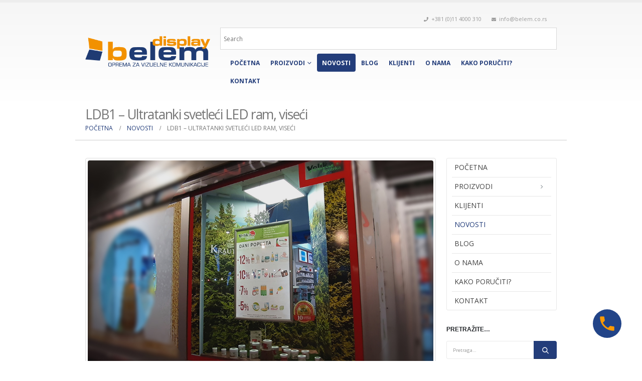

--- FILE ---
content_type: text/html; charset=UTF-8
request_url: https://belem.co.rs/ldb1-ultratanki-svetleci-led-ram-viseci/
body_size: 25114
content:
<!DOCTYPE html>
<html lang="sr-RS">
<head>
	<meta name="theme-color" content="#f89945">
    <meta charset="utf-8">
    <!--[if IE]><meta http-equiv='X-UA-Compatible' content='IE=edge,chrome=1'><![endif]-->
    <meta name="viewport" content="width=device-width, initial-scale=1.0, minimum-scale=1.0">
    <link rel="profile" href="http://gmpg.org/xfn/11" />
    <link rel="pingback" href="https://belem.co.rs/xmlrpc.php" />

    	<link rel="shortcut icon" href="//belem.co.rs/wp-content/uploads/2016/06/cropped-favicon-providna.png" type="image/x-icon" />
		<link rel="apple-touch-icon" href="//belem.co.rs/wp-content/uploads/2016/06/cropped-favicon-providna.png" />
		<link rel="apple-touch-icon" sizes="120x120" href="//belem.co.rs/wp-content/uploads/2016/06/cropped-favicon-providna.png" />
		<link rel="apple-touch-icon" sizes="76x76" href="//belem.co.rs/wp-content/uploads/2016/06/cropped-favicon-providna.png" />
		<link rel="apple-touch-icon" sizes="152x152" href="//belem.co.rs/wp-content/uploads/2016/06/cropped-favicon-providna.png" />
	<meta name='robots' content='index, follow, max-image-preview:large, max-snippet:-1, max-video-preview:-1' />
<!-- Google tag (gtag.js) consent mode dataLayer added by Site Kit -->
<script id="google_gtagjs-js-consent-mode-data-layer">
window.dataLayer = window.dataLayer || [];function gtag(){dataLayer.push(arguments);}
gtag('consent', 'default', {"ad_personalization":"denied","ad_storage":"denied","ad_user_data":"denied","analytics_storage":"denied","functionality_storage":"denied","security_storage":"denied","personalization_storage":"denied","region":["AT","BE","BG","CH","CY","CZ","DE","DK","EE","ES","FI","FR","GB","GR","HR","HU","IE","IS","IT","LI","LT","LU","LV","MT","NL","NO","PL","PT","RO","SE","SI","SK"],"wait_for_update":500});
window._googlesitekitConsentCategoryMap = {"statistics":["analytics_storage"],"marketing":["ad_storage","ad_user_data","ad_personalization"],"functional":["functionality_storage","security_storage"],"preferences":["personalization_storage"]};
window._googlesitekitConsents = {"ad_personalization":"denied","ad_storage":"denied","ad_user_data":"denied","analytics_storage":"denied","functionality_storage":"denied","security_storage":"denied","personalization_storage":"denied","region":["AT","BE","BG","CH","CY","CZ","DE","DK","EE","ES","FI","FR","GB","GR","HR","HU","IE","IS","IT","LI","LT","LU","LV","MT","NL","NO","PL","PT","RO","SE","SI","SK"],"wait_for_update":500};
</script>
<!-- End Google tag (gtag.js) consent mode dataLayer added by Site Kit -->

	<!-- This site is optimized with the Yoast SEO plugin v24.5 - https://yoast.com/wordpress/plugins/seo/ -->
	<title>BELEM d.o.o. - UltratankI svetleći LED ramovi za postere</title>
	<meta name="description" content="Reportaža o ultratankim svetlećim LED ramovima za postere." />
	<link rel="canonical" href="https://belem.co.rs/ldb1-ultratanki-svetleci-led-ram-viseci/" />
	<meta property="og:locale" content="sr_RS" />
	<meta property="og:type" content="article" />
	<meta property="og:title" content="BELEM d.o.o. - UltratankI svetleći LED ramovi za postere" />
	<meta property="og:description" content="Reportaža o ultratankim svetlećim LED ramovima za postere." />
	<meta property="og:url" content="https://belem.co.rs/ldb1-ultratanki-svetleci-led-ram-viseci/" />
	<meta property="og:site_name" content="BELEM d.o.o." />
	<meta property="article:publisher" content="https://www.facebook.com/www.belem.co.rs" />
	<meta property="article:published_time" content="2020-01-18T18:47:08+00:00" />
	<meta property="article:modified_time" content="2020-01-18T22:20:15+00:00" />
	<meta property="og:image" content="https://belem.co.rs/wp-content/uploads/2020/01/Ultratanki-LED-svetleci-poster-ramov-novostii-1.jpg" />
	<meta property="og:image:width" content="1000" />
	<meta property="og:image:height" content="600" />
	<meta property="og:image:type" content="image/jpeg" />
	<meta name="author" content="admin" />
	<meta name="twitter:card" content="summary_large_image" />
	<meta name="twitter:label1" content="Napisano od" />
	<meta name="twitter:data1" content="admin" />
	<meta name="twitter:label2" content="Procenjeno vreme čitanja" />
	<meta name="twitter:data2" content="1 minut" />
	<script type="application/ld+json" class="yoast-schema-graph">{"@context":"https://schema.org","@graph":[{"@type":"Article","@id":"https://belem.co.rs/ldb1-ultratanki-svetleci-led-ram-viseci/#article","isPartOf":{"@id":"https://belem.co.rs/ldb1-ultratanki-svetleci-led-ram-viseci/"},"author":{"name":"admin","@id":"https://belem.co.rs/#/schema/person/731448eb408527b9fc41bd6a9153f1ab"},"headline":"LDB1 &#8211; Ultratanki svetleći LED ram, viseći","datePublished":"2020-01-18T18:47:08+00:00","dateModified":"2020-01-18T22:20:15+00:00","mainEntityOfPage":{"@id":"https://belem.co.rs/ldb1-ultratanki-svetleci-led-ram-viseci/"},"wordCount":215,"publisher":{"@id":"https://belem.co.rs/#organization"},"image":{"@id":"https://belem.co.rs/ldb1-ultratanki-svetleci-led-ram-viseci/#primaryimage"},"thumbnailUrl":"https://belem.co.rs/wp-content/uploads/2020/01/Ultratanki-LED-svetleci-poster-ramov-novostii-1.jpg","articleSection":["Novosti"],"inLanguage":"sr-RS"},{"@type":"WebPage","@id":"https://belem.co.rs/ldb1-ultratanki-svetleci-led-ram-viseci/","url":"https://belem.co.rs/ldb1-ultratanki-svetleci-led-ram-viseci/","name":"BELEM d.o.o. - UltratankI svetleći LED ramovi za postere","isPartOf":{"@id":"https://belem.co.rs/#website"},"primaryImageOfPage":{"@id":"https://belem.co.rs/ldb1-ultratanki-svetleci-led-ram-viseci/#primaryimage"},"image":{"@id":"https://belem.co.rs/ldb1-ultratanki-svetleci-led-ram-viseci/#primaryimage"},"thumbnailUrl":"https://belem.co.rs/wp-content/uploads/2020/01/Ultratanki-LED-svetleci-poster-ramov-novostii-1.jpg","datePublished":"2020-01-18T18:47:08+00:00","dateModified":"2020-01-18T22:20:15+00:00","description":"Reportaža o ultratankim svetlećim LED ramovima za postere.","breadcrumb":{"@id":"https://belem.co.rs/ldb1-ultratanki-svetleci-led-ram-viseci/#breadcrumb"},"inLanguage":"sr-RS","potentialAction":[{"@type":"ReadAction","target":["https://belem.co.rs/ldb1-ultratanki-svetleci-led-ram-viseci/"]}]},{"@type":"ImageObject","inLanguage":"sr-RS","@id":"https://belem.co.rs/ldb1-ultratanki-svetleci-led-ram-viseci/#primaryimage","url":"https://belem.co.rs/wp-content/uploads/2020/01/Ultratanki-LED-svetleci-poster-ramov-novostii-1.jpg","contentUrl":"https://belem.co.rs/wp-content/uploads/2020/01/Ultratanki-LED-svetleci-poster-ramov-novostii-1.jpg","width":1000,"height":600,"caption":"Ultratanki LED svetleći ramovi za postere"},{"@type":"BreadcrumbList","@id":"https://belem.co.rs/ldb1-ultratanki-svetleci-led-ram-viseci/#breadcrumb","itemListElement":[{"@type":"ListItem","position":1,"name":"Home","item":"https://belem.co.rs/"},{"@type":"ListItem","position":2,"name":"News","item":"https://belem.co.rs/news/"},{"@type":"ListItem","position":3,"name":"LDB1 &#8211; Ultratanki svetleći LED ram, viseći"}]},{"@type":"WebSite","@id":"https://belem.co.rs/#website","url":"https://belem.co.rs/","name":"BELEM d.o.o.","description":"- Idealna rešenja za vaša obaveštenja","publisher":{"@id":"https://belem.co.rs/#organization"},"potentialAction":[{"@type":"SearchAction","target":{"@type":"EntryPoint","urlTemplate":"https://belem.co.rs/?s={search_term_string}"},"query-input":{"@type":"PropertyValueSpecification","valueRequired":true,"valueName":"search_term_string"}}],"inLanguage":"sr-RS"},{"@type":"Organization","@id":"https://belem.co.rs/#organization","name":"Belem d.o.o.","url":"https://belem.co.rs/","logo":{"@type":"ImageObject","inLanguage":"sr-RS","@id":"https://belem.co.rs/#/schema/logo/image/","url":"https://belem.co.rs/wp-content/uploads/2016/06/Belem-logo.gif","contentUrl":"https://belem.co.rs/wp-content/uploads/2016/06/Belem-logo.gif","width":227,"height":55,"caption":"Belem d.o.o."},"image":{"@id":"https://belem.co.rs/#/schema/logo/image/"},"sameAs":["https://www.facebook.com/www.belem.co.rs","https://www.instagram.com/belem_doo","https://www.linkedin.com/company/belem-d-o-o"]},{"@type":"Person","@id":"https://belem.co.rs/#/schema/person/731448eb408527b9fc41bd6a9153f1ab","name":"admin","url":"https://belem.co.rs/author/admin/"}]}</script>
	<!-- / Yoast SEO plugin. -->


<link rel='dns-prefetch' href='//www.googletagmanager.com' />
<link rel="alternate" type="application/rss+xml" title="BELEM d.o.o. &raquo; dovod" href="https://belem.co.rs/feed/" />
<link rel="alternate" type="application/rss+xml" title="BELEM d.o.o. &raquo; dovod komentara" href="https://belem.co.rs/comments/feed/" />
		<link rel="shortcut icon" href="//belem.co.rs/wp-content/uploads/2016/06/cropped-favicon-providna.png" type="image/x-icon" />
				<link rel="apple-touch-icon" href="//belem.co.rs/wp-content/uploads/2016/06/cropped-favicon-providna.png" />
				<link rel="apple-touch-icon" sizes="120x120" href="//belem.co.rs/wp-content/uploads/2016/06/cropped-favicon-providna.png" />
				<link rel="apple-touch-icon" sizes="76x76" href="//belem.co.rs/wp-content/uploads/2016/06/cropped-favicon-providna.png" />
				<link rel="apple-touch-icon" sizes="152x152" href="//belem.co.rs/wp-content/uploads/2016/06/cropped-favicon-providna.png" />
		<script>
window._wpemojiSettings = {"baseUrl":"https:\/\/s.w.org\/images\/core\/emoji\/15.0.3\/72x72\/","ext":".png","svgUrl":"https:\/\/s.w.org\/images\/core\/emoji\/15.0.3\/svg\/","svgExt":".svg","source":{"concatemoji":"https:\/\/belem.co.rs\/wp-includes\/js\/wp-emoji-release.min.js?ver=53cf9603c9a2a72d6d0f9347a368a8c9"}};
/*! This file is auto-generated */
!function(i,n){var o,s,e;function c(e){try{var t={supportTests:e,timestamp:(new Date).valueOf()};sessionStorage.setItem(o,JSON.stringify(t))}catch(e){}}function p(e,t,n){e.clearRect(0,0,e.canvas.width,e.canvas.height),e.fillText(t,0,0);var t=new Uint32Array(e.getImageData(0,0,e.canvas.width,e.canvas.height).data),r=(e.clearRect(0,0,e.canvas.width,e.canvas.height),e.fillText(n,0,0),new Uint32Array(e.getImageData(0,0,e.canvas.width,e.canvas.height).data));return t.every(function(e,t){return e===r[t]})}function u(e,t,n){switch(t){case"flag":return n(e,"\ud83c\udff3\ufe0f\u200d\u26a7\ufe0f","\ud83c\udff3\ufe0f\u200b\u26a7\ufe0f")?!1:!n(e,"\ud83c\uddfa\ud83c\uddf3","\ud83c\uddfa\u200b\ud83c\uddf3")&&!n(e,"\ud83c\udff4\udb40\udc67\udb40\udc62\udb40\udc65\udb40\udc6e\udb40\udc67\udb40\udc7f","\ud83c\udff4\u200b\udb40\udc67\u200b\udb40\udc62\u200b\udb40\udc65\u200b\udb40\udc6e\u200b\udb40\udc67\u200b\udb40\udc7f");case"emoji":return!n(e,"\ud83d\udc26\u200d\u2b1b","\ud83d\udc26\u200b\u2b1b")}return!1}function f(e,t,n){var r="undefined"!=typeof WorkerGlobalScope&&self instanceof WorkerGlobalScope?new OffscreenCanvas(300,150):i.createElement("canvas"),a=r.getContext("2d",{willReadFrequently:!0}),o=(a.textBaseline="top",a.font="600 32px Arial",{});return e.forEach(function(e){o[e]=t(a,e,n)}),o}function t(e){var t=i.createElement("script");t.src=e,t.defer=!0,i.head.appendChild(t)}"undefined"!=typeof Promise&&(o="wpEmojiSettingsSupports",s=["flag","emoji"],n.supports={everything:!0,everythingExceptFlag:!0},e=new Promise(function(e){i.addEventListener("DOMContentLoaded",e,{once:!0})}),new Promise(function(t){var n=function(){try{var e=JSON.parse(sessionStorage.getItem(o));if("object"==typeof e&&"number"==typeof e.timestamp&&(new Date).valueOf()<e.timestamp+604800&&"object"==typeof e.supportTests)return e.supportTests}catch(e){}return null}();if(!n){if("undefined"!=typeof Worker&&"undefined"!=typeof OffscreenCanvas&&"undefined"!=typeof URL&&URL.createObjectURL&&"undefined"!=typeof Blob)try{var e="postMessage("+f.toString()+"("+[JSON.stringify(s),u.toString(),p.toString()].join(",")+"));",r=new Blob([e],{type:"text/javascript"}),a=new Worker(URL.createObjectURL(r),{name:"wpTestEmojiSupports"});return void(a.onmessage=function(e){c(n=e.data),a.terminate(),t(n)})}catch(e){}c(n=f(s,u,p))}t(n)}).then(function(e){for(var t in e)n.supports[t]=e[t],n.supports.everything=n.supports.everything&&n.supports[t],"flag"!==t&&(n.supports.everythingExceptFlag=n.supports.everythingExceptFlag&&n.supports[t]);n.supports.everythingExceptFlag=n.supports.everythingExceptFlag&&!n.supports.flag,n.DOMReady=!1,n.readyCallback=function(){n.DOMReady=!0}}).then(function(){return e}).then(function(){var e;n.supports.everything||(n.readyCallback(),(e=n.source||{}).concatemoji?t(e.concatemoji):e.wpemoji&&e.twemoji&&(t(e.twemoji),t(e.wpemoji)))}))}((window,document),window._wpemojiSettings);
</script>
<link rel='stylesheet' id='porto-sp-attr-table-css' href='https://belem.co.rs/wp-content/plugins/porto-functionality/shortcodes//assets/cp-attribute-table/attribute-table.css?ver=3.1.12' media='all' />
<link rel='stylesheet' id='berocket_products_label_style-css' href='https://belem.co.rs/wp-content/plugins/advanced-product-labels-for-woocommerce/css/frontend.css?ver=3.3.3.1' media='all' />
<style id='berocket_products_label_style-inline-css'>

        .berocket_better_labels:before,
        .berocket_better_labels:after {
            clear: both;
            content: " ";
            display: block;
        }
        .berocket_better_labels.berocket_better_labels_image {
            position: absolute!important;
            top: 0px!important;
            bottom: 0px!important;
            left: 0px!important;
            right: 0px!important;
            pointer-events: none;
        }
        .berocket_better_labels.berocket_better_labels_image * {
            pointer-events: none;
        }
        .berocket_better_labels.berocket_better_labels_image img,
        .berocket_better_labels.berocket_better_labels_image .fa,
        .berocket_better_labels.berocket_better_labels_image .berocket_color_label,
        .berocket_better_labels.berocket_better_labels_image .berocket_image_background,
        .berocket_better_labels .berocket_better_labels_line .br_alabel,
        .berocket_better_labels .berocket_better_labels_line .br_alabel span {
            pointer-events: all;
        }
        .berocket_better_labels .berocket_color_label,
        .br_alabel .berocket_color_label {
            width: 100%;
            height: 100%;
            display: block;
        }
        .berocket_better_labels .berocket_better_labels_position_left {
            text-align:left;
            float: left;
            clear: left;
        }
        .berocket_better_labels .berocket_better_labels_position_center {
            text-align:center;
        }
        .berocket_better_labels .berocket_better_labels_position_right {
            text-align:right;
            float: right;
            clear: right;
        }
        .berocket_better_labels.berocket_better_labels_label {
            clear: both
        }
        .berocket_better_labels .berocket_better_labels_line {
            line-height: 1px;
        }
        .berocket_better_labels.berocket_better_labels_label .berocket_better_labels_line {
            clear: none;
        }
        .berocket_better_labels .berocket_better_labels_position_left .berocket_better_labels_line {
            clear: left;
        }
        .berocket_better_labels .berocket_better_labels_position_right .berocket_better_labels_line {
            clear: right;
        }
        .berocket_better_labels .berocket_better_labels_line .br_alabel {
            display: inline-block;
            position: relative;
            top: 0!important;
            left: 0!important;
            right: 0!important;
            line-height: 1px;
        }.berocket_better_labels .berocket_better_labels_position {
                display: flex;
                flex-direction: column;
            }
            .berocket_better_labels .berocket_better_labels_position.berocket_better_labels_position_left {
                align-items: start;
            }
            .berocket_better_labels .berocket_better_labels_position.berocket_better_labels_position_right {
                align-items: end;
            }
            .rtl .berocket_better_labels .berocket_better_labels_position.berocket_better_labels_position_left {
                align-items: end;
            }
            .rtl .berocket_better_labels .berocket_better_labels_position.berocket_better_labels_position_right {
                align-items: start;
            }
            .berocket_better_labels .berocket_better_labels_position.berocket_better_labels_position_center {
                align-items: center;
            }
            .berocket_better_labels .berocket_better_labels_position .berocket_better_labels_inline {
                display: flex;
                align-items: start;
            }
</style>
<style id='wp-emoji-styles-inline-css'>

	img.wp-smiley, img.emoji {
		display: inline !important;
		border: none !important;
		box-shadow: none !important;
		height: 1em !important;
		width: 1em !important;
		margin: 0 0.07em !important;
		vertical-align: -0.1em !important;
		background: none !important;
		padding: 0 !important;
	}
</style>
<link rel='stylesheet' id='wp-block-library-css' href='https://belem.co.rs/wp-includes/css/dist/block-library/style.min.css?ver=53cf9603c9a2a72d6d0f9347a368a8c9' media='all' />
<style id='wp-block-library-theme-inline-css'>
.wp-block-audio figcaption{color:#555;font-size:13px;text-align:center}.is-dark-theme .wp-block-audio figcaption{color:#ffffffa6}.wp-block-audio{margin:0 0 1em}.wp-block-code{border:1px solid #ccc;border-radius:4px;font-family:Menlo,Consolas,monaco,monospace;padding:.8em 1em}.wp-block-embed figcaption{color:#555;font-size:13px;text-align:center}.is-dark-theme .wp-block-embed figcaption{color:#ffffffa6}.wp-block-embed{margin:0 0 1em}.blocks-gallery-caption{color:#555;font-size:13px;text-align:center}.is-dark-theme .blocks-gallery-caption{color:#ffffffa6}.wp-block-image figcaption{color:#555;font-size:13px;text-align:center}.is-dark-theme .wp-block-image figcaption{color:#ffffffa6}.wp-block-image{margin:0 0 1em}.wp-block-pullquote{border-bottom:4px solid;border-top:4px solid;color:currentColor;margin-bottom:1.75em}.wp-block-pullquote cite,.wp-block-pullquote footer,.wp-block-pullquote__citation{color:currentColor;font-size:.8125em;font-style:normal;text-transform:uppercase}.wp-block-quote{border-left:.25em solid;margin:0 0 1.75em;padding-left:1em}.wp-block-quote cite,.wp-block-quote footer{color:currentColor;font-size:.8125em;font-style:normal;position:relative}.wp-block-quote.has-text-align-right{border-left:none;border-right:.25em solid;padding-left:0;padding-right:1em}.wp-block-quote.has-text-align-center{border:none;padding-left:0}.wp-block-quote.is-large,.wp-block-quote.is-style-large,.wp-block-quote.is-style-plain{border:none}.wp-block-search .wp-block-search__label{font-weight:700}.wp-block-search__button{border:1px solid #ccc;padding:.375em .625em}:where(.wp-block-group.has-background){padding:1.25em 2.375em}.wp-block-separator.has-css-opacity{opacity:.4}.wp-block-separator{border:none;border-bottom:2px solid;margin-left:auto;margin-right:auto}.wp-block-separator.has-alpha-channel-opacity{opacity:1}.wp-block-separator:not(.is-style-wide):not(.is-style-dots){width:100px}.wp-block-separator.has-background:not(.is-style-dots){border-bottom:none;height:1px}.wp-block-separator.has-background:not(.is-style-wide):not(.is-style-dots){height:2px}.wp-block-table{margin:0 0 1em}.wp-block-table td,.wp-block-table th{word-break:normal}.wp-block-table figcaption{color:#555;font-size:13px;text-align:center}.is-dark-theme .wp-block-table figcaption{color:#ffffffa6}.wp-block-video figcaption{color:#555;font-size:13px;text-align:center}.is-dark-theme .wp-block-video figcaption{color:#ffffffa6}.wp-block-video{margin:0 0 1em}.wp-block-template-part.has-background{margin-bottom:0;margin-top:0;padding:1.25em 2.375em}
</style>
<style id='classic-theme-styles-inline-css'>
/*! This file is auto-generated */
.wp-block-button__link{color:#fff;background-color:#32373c;border-radius:9999px;box-shadow:none;text-decoration:none;padding:calc(.667em + 2px) calc(1.333em + 2px);font-size:1.125em}.wp-block-file__button{background:#32373c;color:#fff;text-decoration:none}
</style>
<style id='global-styles-inline-css'>
body{--wp--preset--color--black: #000000;--wp--preset--color--cyan-bluish-gray: #abb8c3;--wp--preset--color--white: #ffffff;--wp--preset--color--pale-pink: #f78da7;--wp--preset--color--vivid-red: #cf2e2e;--wp--preset--color--luminous-vivid-orange: #ff6900;--wp--preset--color--luminous-vivid-amber: #fcb900;--wp--preset--color--light-green-cyan: #7bdcb5;--wp--preset--color--vivid-green-cyan: #00d084;--wp--preset--color--pale-cyan-blue: #8ed1fc;--wp--preset--color--vivid-cyan-blue: #0693e3;--wp--preset--color--vivid-purple: #9b51e0;--wp--preset--color--primary: #233d7a;--wp--preset--color--secondary: #f89945;--wp--preset--color--tertiary: #233d7a;--wp--preset--color--quaternary: #233d7a;--wp--preset--color--dark: #233d7a;--wp--preset--color--light: #ffffff;--wp--preset--gradient--vivid-cyan-blue-to-vivid-purple: linear-gradient(135deg,rgba(6,147,227,1) 0%,rgb(155,81,224) 100%);--wp--preset--gradient--light-green-cyan-to-vivid-green-cyan: linear-gradient(135deg,rgb(122,220,180) 0%,rgb(0,208,130) 100%);--wp--preset--gradient--luminous-vivid-amber-to-luminous-vivid-orange: linear-gradient(135deg,rgba(252,185,0,1) 0%,rgba(255,105,0,1) 100%);--wp--preset--gradient--luminous-vivid-orange-to-vivid-red: linear-gradient(135deg,rgba(255,105,0,1) 0%,rgb(207,46,46) 100%);--wp--preset--gradient--very-light-gray-to-cyan-bluish-gray: linear-gradient(135deg,rgb(238,238,238) 0%,rgb(169,184,195) 100%);--wp--preset--gradient--cool-to-warm-spectrum: linear-gradient(135deg,rgb(74,234,220) 0%,rgb(151,120,209) 20%,rgb(207,42,186) 40%,rgb(238,44,130) 60%,rgb(251,105,98) 80%,rgb(254,248,76) 100%);--wp--preset--gradient--blush-light-purple: linear-gradient(135deg,rgb(255,206,236) 0%,rgb(152,150,240) 100%);--wp--preset--gradient--blush-bordeaux: linear-gradient(135deg,rgb(254,205,165) 0%,rgb(254,45,45) 50%,rgb(107,0,62) 100%);--wp--preset--gradient--luminous-dusk: linear-gradient(135deg,rgb(255,203,112) 0%,rgb(199,81,192) 50%,rgb(65,88,208) 100%);--wp--preset--gradient--pale-ocean: linear-gradient(135deg,rgb(255,245,203) 0%,rgb(182,227,212) 50%,rgb(51,167,181) 100%);--wp--preset--gradient--electric-grass: linear-gradient(135deg,rgb(202,248,128) 0%,rgb(113,206,126) 100%);--wp--preset--gradient--midnight: linear-gradient(135deg,rgb(2,3,129) 0%,rgb(40,116,252) 100%);--wp--preset--font-size--small: 13px;--wp--preset--font-size--medium: 20px;--wp--preset--font-size--large: 36px;--wp--preset--font-size--x-large: 42px;--wp--preset--font-family--inter: "Inter", sans-serif;--wp--preset--font-family--cardo: Cardo;--wp--preset--spacing--20: 0.44rem;--wp--preset--spacing--30: 0.67rem;--wp--preset--spacing--40: 1rem;--wp--preset--spacing--50: 1.5rem;--wp--preset--spacing--60: 2.25rem;--wp--preset--spacing--70: 3.38rem;--wp--preset--spacing--80: 5.06rem;--wp--preset--shadow--natural: 6px 6px 9px rgba(0, 0, 0, 0.2);--wp--preset--shadow--deep: 12px 12px 50px rgba(0, 0, 0, 0.4);--wp--preset--shadow--sharp: 6px 6px 0px rgba(0, 0, 0, 0.2);--wp--preset--shadow--outlined: 6px 6px 0px -3px rgba(255, 255, 255, 1), 6px 6px rgba(0, 0, 0, 1);--wp--preset--shadow--crisp: 6px 6px 0px rgba(0, 0, 0, 1);}:where(.is-layout-flex){gap: 0.5em;}:where(.is-layout-grid){gap: 0.5em;}body .is-layout-flex{display: flex;}body .is-layout-flex{flex-wrap: wrap;align-items: center;}body .is-layout-flex > *{margin: 0;}body .is-layout-grid{display: grid;}body .is-layout-grid > *{margin: 0;}:where(.wp-block-columns.is-layout-flex){gap: 2em;}:where(.wp-block-columns.is-layout-grid){gap: 2em;}:where(.wp-block-post-template.is-layout-flex){gap: 1.25em;}:where(.wp-block-post-template.is-layout-grid){gap: 1.25em;}.has-black-color{color: var(--wp--preset--color--black) !important;}.has-cyan-bluish-gray-color{color: var(--wp--preset--color--cyan-bluish-gray) !important;}.has-white-color{color: var(--wp--preset--color--white) !important;}.has-pale-pink-color{color: var(--wp--preset--color--pale-pink) !important;}.has-vivid-red-color{color: var(--wp--preset--color--vivid-red) !important;}.has-luminous-vivid-orange-color{color: var(--wp--preset--color--luminous-vivid-orange) !important;}.has-luminous-vivid-amber-color{color: var(--wp--preset--color--luminous-vivid-amber) !important;}.has-light-green-cyan-color{color: var(--wp--preset--color--light-green-cyan) !important;}.has-vivid-green-cyan-color{color: var(--wp--preset--color--vivid-green-cyan) !important;}.has-pale-cyan-blue-color{color: var(--wp--preset--color--pale-cyan-blue) !important;}.has-vivid-cyan-blue-color{color: var(--wp--preset--color--vivid-cyan-blue) !important;}.has-vivid-purple-color{color: var(--wp--preset--color--vivid-purple) !important;}.has-black-background-color{background-color: var(--wp--preset--color--black) !important;}.has-cyan-bluish-gray-background-color{background-color: var(--wp--preset--color--cyan-bluish-gray) !important;}.has-white-background-color{background-color: var(--wp--preset--color--white) !important;}.has-pale-pink-background-color{background-color: var(--wp--preset--color--pale-pink) !important;}.has-vivid-red-background-color{background-color: var(--wp--preset--color--vivid-red) !important;}.has-luminous-vivid-orange-background-color{background-color: var(--wp--preset--color--luminous-vivid-orange) !important;}.has-luminous-vivid-amber-background-color{background-color: var(--wp--preset--color--luminous-vivid-amber) !important;}.has-light-green-cyan-background-color{background-color: var(--wp--preset--color--light-green-cyan) !important;}.has-vivid-green-cyan-background-color{background-color: var(--wp--preset--color--vivid-green-cyan) !important;}.has-pale-cyan-blue-background-color{background-color: var(--wp--preset--color--pale-cyan-blue) !important;}.has-vivid-cyan-blue-background-color{background-color: var(--wp--preset--color--vivid-cyan-blue) !important;}.has-vivid-purple-background-color{background-color: var(--wp--preset--color--vivid-purple) !important;}.has-black-border-color{border-color: var(--wp--preset--color--black) !important;}.has-cyan-bluish-gray-border-color{border-color: var(--wp--preset--color--cyan-bluish-gray) !important;}.has-white-border-color{border-color: var(--wp--preset--color--white) !important;}.has-pale-pink-border-color{border-color: var(--wp--preset--color--pale-pink) !important;}.has-vivid-red-border-color{border-color: var(--wp--preset--color--vivid-red) !important;}.has-luminous-vivid-orange-border-color{border-color: var(--wp--preset--color--luminous-vivid-orange) !important;}.has-luminous-vivid-amber-border-color{border-color: var(--wp--preset--color--luminous-vivid-amber) !important;}.has-light-green-cyan-border-color{border-color: var(--wp--preset--color--light-green-cyan) !important;}.has-vivid-green-cyan-border-color{border-color: var(--wp--preset--color--vivid-green-cyan) !important;}.has-pale-cyan-blue-border-color{border-color: var(--wp--preset--color--pale-cyan-blue) !important;}.has-vivid-cyan-blue-border-color{border-color: var(--wp--preset--color--vivid-cyan-blue) !important;}.has-vivid-purple-border-color{border-color: var(--wp--preset--color--vivid-purple) !important;}.has-vivid-cyan-blue-to-vivid-purple-gradient-background{background: var(--wp--preset--gradient--vivid-cyan-blue-to-vivid-purple) !important;}.has-light-green-cyan-to-vivid-green-cyan-gradient-background{background: var(--wp--preset--gradient--light-green-cyan-to-vivid-green-cyan) !important;}.has-luminous-vivid-amber-to-luminous-vivid-orange-gradient-background{background: var(--wp--preset--gradient--luminous-vivid-amber-to-luminous-vivid-orange) !important;}.has-luminous-vivid-orange-to-vivid-red-gradient-background{background: var(--wp--preset--gradient--luminous-vivid-orange-to-vivid-red) !important;}.has-very-light-gray-to-cyan-bluish-gray-gradient-background{background: var(--wp--preset--gradient--very-light-gray-to-cyan-bluish-gray) !important;}.has-cool-to-warm-spectrum-gradient-background{background: var(--wp--preset--gradient--cool-to-warm-spectrum) !important;}.has-blush-light-purple-gradient-background{background: var(--wp--preset--gradient--blush-light-purple) !important;}.has-blush-bordeaux-gradient-background{background: var(--wp--preset--gradient--blush-bordeaux) !important;}.has-luminous-dusk-gradient-background{background: var(--wp--preset--gradient--luminous-dusk) !important;}.has-pale-ocean-gradient-background{background: var(--wp--preset--gradient--pale-ocean) !important;}.has-electric-grass-gradient-background{background: var(--wp--preset--gradient--electric-grass) !important;}.has-midnight-gradient-background{background: var(--wp--preset--gradient--midnight) !important;}.has-small-font-size{font-size: var(--wp--preset--font-size--small) !important;}.has-medium-font-size{font-size: var(--wp--preset--font-size--medium) !important;}.has-large-font-size{font-size: var(--wp--preset--font-size--large) !important;}.has-x-large-font-size{font-size: var(--wp--preset--font-size--x-large) !important;}
.wp-block-navigation a:where(:not(.wp-element-button)){color: inherit;}
:where(.wp-block-post-template.is-layout-flex){gap: 1.25em;}:where(.wp-block-post-template.is-layout-grid){gap: 1.25em;}
:where(.wp-block-columns.is-layout-flex){gap: 2em;}:where(.wp-block-columns.is-layout-grid){gap: 2em;}
.wp-block-pullquote{font-size: 1.5em;line-height: 1.6;}
</style>
<link rel='stylesheet' id='pdfprnt_frontend-css' href='https://belem.co.rs/wp-content/plugins/pdf-print/css/frontend.css?ver=2.4.5' media='all' />
<link rel='stylesheet' id='dg2pb_style-css' href='https://belem.co.rs/wp-content/plugins/small-phone-button-basic/assets/styles.css?ver=1.1.3' media='all' />
<style id='woocommerce-inline-inline-css'>
.woocommerce form .form-row .required { visibility: visible; }
</style>
<link rel='stylesheet' id='aws-style-css' href='https://belem.co.rs/wp-content/plugins/advanced-woo-search/assets/css/common.min.css?ver=3.51' media='all' />
<link rel='stylesheet' id='ms-main-css' href='https://belem.co.rs/wp-content/plugins/masterslider/public/assets/css/masterslider.main.css?ver=2.29.0' media='all' />
<link rel='stylesheet' id='ms-custom-css' href='https://belem.co.rs/wp-content/uploads/masterslider/custom.css?ver=36.7' media='all' />
<link rel='stylesheet' id='bws-custom-style-css' href='https://belem.co.rs/wp-content/uploads/bws-custom-code/bws-custom-code.css?ver=2.4.2' media='all' />
<link rel='stylesheet' id='bsf-Defaults-css' href='https://belem.co.rs/wp-content/uploads/smile_fonts/Defaults/Defaults.css?ver=53cf9603c9a2a72d6d0f9347a368a8c9' media='all' />
<link rel='stylesheet' id='porto-css-vars-css' href='https://belem.co.rs/wp-content/uploads/porto_styles/theme_css_vars.css?ver=7.0.2' media='all' />
<link rel='stylesheet' id='js_composer_front-css' href='https://belem.co.rs/wp-content/uploads/porto_styles/js_composer.css?ver=7.0.2' media='all' />
<link rel='stylesheet' id='ultimate-style-min-css' href='https://belem.co.rs/wp-content/plugins/Ultimate_VC_Addons/assets/min-css/ultimate.min.css?ver=3.16.7' media='all' />
<link rel='stylesheet' id='redux-custom-fonts-css-css' href='https://belem.co.rs/wp-content/uploads/redux/custom-fonts/fonts.css?ver=1546863639' media='all' />
<link rel='stylesheet' id='bootstrap-css' href='https://belem.co.rs/wp-content/uploads/porto_styles/bootstrap.css?ver=7.0.2' media='all' />
<link rel='stylesheet' id='porto-plugins-css' href='https://belem.co.rs/wp-content/themes/porto/css/plugins_optimized.css?ver=7.0.2' media='all' />
<link rel='stylesheet' id='porto-theme-css' href='https://belem.co.rs/wp-content/themes/porto/css/theme.css?ver=7.0.2' media='all' />
<link rel='stylesheet' id='porto-shortcodes-css' href='https://belem.co.rs/wp-content/uploads/porto_styles/shortcodes.css?ver=7.0.2' media='all' />
<link rel='stylesheet' id='porto-theme-shop-css' href='https://belem.co.rs/wp-content/themes/porto/css/theme_shop.css?ver=7.0.2' media='all' />
<link rel='stylesheet' id='porto-theme-wpb-css' href='https://belem.co.rs/wp-content/themes/porto/css/theme_wpb.css?ver=7.0.2' media='all' />
<link rel='stylesheet' id='porto-theme-radius-css' href='https://belem.co.rs/wp-content/themes/porto/css/theme_radius.css?ver=7.0.2' media='all' />
<link rel='stylesheet' id='porto-dynamic-style-css' href='https://belem.co.rs/wp-content/uploads/porto_styles/dynamic_style.css?ver=7.0.2' media='all' />
<link rel='stylesheet' id='porto-type-builder-css' href='https://belem.co.rs/wp-content/plugins/porto-functionality/builders/assets/type-builder.css?ver=3.1.12' media='all' />
<link rel='stylesheet' id='porto-account-login-style-css' href='https://belem.co.rs/wp-content/themes/porto/css/theme/shop/login-style/account-login.css?ver=7.0.2' media='all' />
<link rel='stylesheet' id='porto-style-css' href='https://belem.co.rs/wp-content/themes/porto/style.css?ver=7.0.2' media='all' />
<style id='porto-style-inline-css'>
.side-header-narrow-bar-logo{max-width:250px}#header,.sticky-header .header-main.sticky{border-top:5px solid #ededed}@media (min-width:992px){}body.single-product .page-top .breadcrumbs-wrap{padding-right:55px}#login-form-popup{max-width:480px}small.woocommerce-price-suffix{display:none}.archive span.price{padding-left:20px}span.woocommerce-Price-amount.amount{margin-left:15px}ul.products li.product-col .woocommerce-loop-product__title{white-space:normal}ul.products li.product-outimage_aq_onimage{text-align:center}ul.products.category-pos-middle li.product-category .thumb-info-title{position:absolute;bottom:auto;top:70%;transform:translateY(-50%);max-width:none;width:100%;padding:1.2em 1.5em;margin:0}ul.products li.product-category .thumb-info-title{background:rgba(35,61,122,0.9);border-radius:5px;max-width:80%;width:100%;bottom:15px;padding:1.2em 1.5em;margin:15px;transform:translateY(0%)}ul.products li.product-category:hover .thumb-info-title{background:#f89945}.product-image a:hover:after{background:rgba(0,0,0,0.6);height:50px;width:99%;content:"KLIKNITE NA SLIKU ZA VIŠE DETALJA";display:block;position:absolute;top:78%;color:#ffffff;text-transform:uppercase;padding:12px}@media screen and (max-width:600px){.aws-container .aws-search-form{display:none}.header-right-top{display:none}.product-image a:after{background:rgba(0,0,0,0.6);height:50px;width:99%;content:"KLIKNITE NA SLIKU ZA VIŠE DETALJA";display:block;position:absolute;top:78%;color:#ffffff;text-transform:uppercase;padding:12px}}.estp-tab-wrapper.estp-lft-side-tab.estp-template-6 .estp-inner-tab-wrapper .estp-tab-element,.estp-tab-wrapper.estp-rht-side-tab.estp-template-6 .estp-inner-tab-wrapper .estp-tab-element{width:250px}.estp-tab-wrapper.estp-template-6.estp-lft-side-tab .estp-inner-tab-wrapper .estp-tab-element{left:-105px}.estp-tab-wrapper.estp-template-6.estp-rht-side-tab .estp-inner-tab-wrapper .estp-tab-element{right:-105px}@media only screen and (max-width:801px){.estp-tab-wrapper.estp-lft-side-tab.estp-template-6 .estp-inner-tab-wrapper .estp-tab-element,.estp-tab-wrapper.estp-rht-side-tab.estp-template-6 .estp-inner-tab-wrapper .estp-tab-element{display:none}.estp-tab-wrapper.estp-template-6.estp-lft-side-tab .estp-inner-tab-wrapper .estp-tab-element{left:0}}#dg2container{width:100%;max-width:1200px;margin:0 auto}#dg2container.cols{-moz-column-count:4;-moz-column-gap:7px;-moz-column-width:25%;-webkit-column-count:4;-webkit-column-gap:7px;-webkit-column-width:25%;column-count:4;column-gap:7px;column-width:25%}#dg2container .box{margin-bottom:5px;text-align:center}#dg2container .box img{max-width:100%;width:100%}@media screen and (max-width:800px){#dg2container.cols{-moz-column-count:2;-moz-column-gap:10px;-moz-column-width:50%;-webkit-column-count:2;-webkit-column-gap:10px;-webkit-column-width:50%;column-count:2;column-gap:10px;column-width:50%}}@media screen and (max-width:500px){#dg2container.cols{-moz-column-count:1;-moz-column-gap:5px;-moz-column-width:100%;-webkit-column-count:1;-webkit-column-gap:5px;-webkit-column-width:100%;column-count:1;column-gap:5px;column-width:100%}}.wc-block-grid__product-price.price{font-size:16px}.gane-naslovna .wpb_wrapper{position:relative}.gane-naslovna .wpb_heading.wpb_singleimage_heading{transition:0.3s;background:rgba(33,37,41,0.8);bottom:13%;color:#fff;font-size:17px;font-weight:600;left:0;letter-spacing:-.05em;padding:13px 21px 2px;position:absolute;z-index:1000;max-width:90%;position:absolute;bottom:auto;top:70%;transform:translateY(-50%);max-width:none;width:100%;padding:1.2em 1.5em;margin:0;background:rgba(35,61,122,0.9);border-radius:5px;cursor:pointer}.gane-naslovna:hover .wpb_heading.wpb_singleimage_heading{background:#f89945}.ult-ib-effect-style5.gane-naslovna .ult-new-ib-desc{top:auto;bottom:22%;padding:15px;height:auto;background:rgba(35,61,122,0.9);color:#fff;-webkit-transition:-webkit-transform .35s;transition:-webkit-transform .35s;transition:transform .35s;transition:transform .35s,-webkit-transform .35s;-webkit-transform:translate3d(0,0,0);transform:translate3d(0,0,0);font-weight:600;border-radius:6px}.ult-ib-effect-style5.gane-naslovna .ult-new-ib-desc,.ult-ib-effect-style5.gane-naslovna .ult-new-ib-title{-webkit-transform:translateY(0);-ms-transform:translateY(0);transform:translateY(0);font-weight:700 !important;font-size:15px}.ult-ib-effect-style5.gane-naslovna:hover .ult-new-ib-desc{background:#f89945}.gane-naslovna{margin-bottom:0;padding:4px;border:1px solid #cccccc;background:#fff;border-radius:4px}.gane-naslovna img{border-radius:4px}.product-image .stock{width:15em}
</style>
<link rel='stylesheet' id='styles-child-css' href='https://belem.co.rs/wp-content/themes/porto-child/style.css?ver=53cf9603c9a2a72d6d0f9347a368a8c9' media='all' />
<script src="https://belem.co.rs/wp-includes/js/jquery/jquery.min.js?ver=3.7.1" id="jquery-core-js"></script>
<script src="https://belem.co.rs/wp-includes/js/jquery/jquery-migrate.min.js?ver=3.4.1" id="jquery-migrate-js"></script>
<script src="https://belem.co.rs/wp-content/plugins/woocommerce/assets/js/jquery-blockui/jquery.blockUI.min.js?ver=2.7.0-wc.9.4.4" id="jquery-blockui-js" data-wp-strategy="defer"></script>
<script id="wc-add-to-cart-js-extra">
var wc_add_to_cart_params = {"ajax_url":"\/wp-admin\/admin-ajax.php","wc_ajax_url":"\/?wc-ajax=%%endpoint%%","i18n_view_cart":"Pregled korpe","cart_url":"https:\/\/belem.co.rs\/cart\/","is_cart":"","cart_redirect_after_add":"no"};
</script>
<script src="https://belem.co.rs/wp-content/plugins/woocommerce/assets/js/frontend/add-to-cart.min.js?ver=9.4.4" id="wc-add-to-cart-js" data-wp-strategy="defer"></script>
<script src="https://belem.co.rs/wp-content/plugins/woocommerce/assets/js/js-cookie/js.cookie.min.js?ver=2.1.4-wc.9.4.4" id="js-cookie-js" data-wp-strategy="defer"></script>
<script src="https://belem.co.rs/wp-content/plugins/js_composer/assets/js/vendors/woocommerce-add-to-cart.js?ver=7.0" id="vc_woocommerce-add-to-cart-js-js"></script>
<script id="wc-cart-fragments-js-extra">
var wc_cart_fragments_params = {"ajax_url":"\/wp-admin\/admin-ajax.php","wc_ajax_url":"\/?wc-ajax=%%endpoint%%","cart_hash_key":"wc_cart_hash_be83ab4d1bf617f00a107d342af55da8","fragment_name":"wc_fragments_be83ab4d1bf617f00a107d342af55da8","request_timeout":"15000"};
</script>
<script src="https://belem.co.rs/wp-content/plugins/woocommerce/assets/js/frontend/cart-fragments.min.js?ver=9.4.4" id="wc-cart-fragments-js" defer data-wp-strategy="defer"></script>

<!-- Google tag (gtag.js) snippet added by Site Kit -->
<!-- Google Analytics snippet added by Site Kit -->
<!-- Google Ads snippet added by Site Kit -->
<script src="https://www.googletagmanager.com/gtag/js?id=G-Q4BKGQFKFV" id="google_gtagjs-js" async></script>
<script id="google_gtagjs-js-after">
window.dataLayer = window.dataLayer || [];function gtag(){dataLayer.push(arguments);}
gtag("set","linker",{"domains":["belem.co.rs"]});
gtag("js", new Date());
gtag("set", "developer_id.dZTNiMT", true);
gtag("config", "G-Q4BKGQFKFV", {"googlesitekit_post_type":"post"});
gtag("config", "AW-973224822");
 window._googlesitekit = window._googlesitekit || {}; window._googlesitekit.throttledEvents = []; window._googlesitekit.gtagEvent = (name, data) => { var key = JSON.stringify( { name, data } ); if ( !! window._googlesitekit.throttledEvents[ key ] ) { return; } window._googlesitekit.throttledEvents[ key ] = true; setTimeout( () => { delete window._googlesitekit.throttledEvents[ key ]; }, 5 ); gtag( "event", name, { ...data, event_source: "site-kit" } ); };
</script>
<script src="https://belem.co.rs/wp-includes/js/jquery/ui/core.min.js?ver=1.13.2" id="jquery-ui-core-js"></script>
<script src="https://belem.co.rs/wp-content/plugins/Ultimate_VC_Addons/assets/min-js/ultimate.min.js?ver=3.16.7" id="ultimate-script-js"></script>
<script></script><link rel="https://api.w.org/" href="https://belem.co.rs/wp-json/" /><link rel="alternate" type="application/json" href="https://belem.co.rs/wp-json/wp/v2/posts/19991" /><link rel="EditURI" type="application/rsd+xml" title="RSD" href="https://belem.co.rs/xmlrpc.php?rsd" />

<link rel='shortlink' href='https://belem.co.rs/?p=19991' />
<link rel="alternate" type="application/json+oembed" href="https://belem.co.rs/wp-json/oembed/1.0/embed?url=https%3A%2F%2Fbelem.co.rs%2Fldb1-ultratanki-svetleci-led-ram-viseci%2F" />
<link rel="alternate" type="text/xml+oembed" href="https://belem.co.rs/wp-json/oembed/1.0/embed?url=https%3A%2F%2Fbelem.co.rs%2Fldb1-ultratanki-svetleci-led-ram-viseci%2F&#038;format=xml" />
<style>.product .images {position: relative;}</style><meta name="generator" content="Site Kit by Google 1.170.0" /><script>var ms_grabbing_curosr='https://belem.co.rs/wp-content/plugins/masterslider/public/assets/css/common/grabbing.cur',ms_grab_curosr='https://belem.co.rs/wp-content/plugins/masterslider/public/assets/css/common/grab.cur';</script>
<meta name="generator" content="MasterSlider 2.29.0 - Responsive Touch Image Slider" />
		<script type="text/javascript">
		WebFontConfig = {
			google: { families: [ 'Open+Sans:400,500,600,700,800:latin,latin-ext','Open_sans:400,500,600,700,800','Playfair+Display:400,700' ] }
		};
		(function(d) {
			var wf = d.createElement('script'), s = d.scripts[d.scripts.length - 1];
			wf.src = 'https://belem.co.rs/wp-content/themes/porto/js/libs/webfont.js';
			wf.async = true;
			s.parentNode.insertBefore(wf, s);
		})(document);</script>
			<noscript><style>.woocommerce-product-gallery{ opacity: 1 !important; }</style></noscript>
	<meta name="generator" content="Powered by WPBakery Page Builder - drag and drop page builder for WordPress."/>
<style id='wp-fonts-local'>
@font-face{font-family:Inter;font-style:normal;font-weight:300 900;font-display:fallback;src:url('https://belem.co.rs/wp-content/plugins/woocommerce/assets/fonts/Inter-VariableFont_slnt,wght.woff2') format('woff2');font-stretch:normal;}
@font-face{font-family:Cardo;font-style:normal;font-weight:400;font-display:fallback;src:url('https://belem.co.rs/wp-content/plugins/woocommerce/assets/fonts/cardo_normal_400.woff2') format('woff2');}
</style>
<link rel="icon" href="https://belem.co.rs/wp-content/uploads/2016/06/cropped-favicon-providna-50x50.png" sizes="32x32" />
<link rel="icon" href="https://belem.co.rs/wp-content/uploads/2016/06/cropped-favicon-providna-250x250.png" sizes="192x192" />
<link rel="apple-touch-icon" href="https://belem.co.rs/wp-content/uploads/2016/06/cropped-favicon-providna-250x250.png" />
<meta name="msapplication-TileImage" content="https://belem.co.rs/wp-content/uploads/2016/06/cropped-favicon-providna-300x300.png" />
<noscript><style> .wpb_animate_when_almost_visible { opacity: 1; }</style></noscript>	
	<!-- Global site tag (gtag.js) - Google Analytics -->
<script async src="https://www.googletagmanager.com/gtag/js?id=UA-47145902-1"></script>
<script>
  window.dataLayer = window.dataLayer || [];
  function gtag(){dataLayer.push(arguments);}
  gtag('js', new Date());

  gtag('config', 'UA-47145902-1');
</script>
	
<!-- Global site tag (gtag.js) - Google Ads: 973224822 -->
<script async src="https://www.googletagmanager.com/gtag/js?id=AW-973224822"></script>
<script>
  window.dataLayer = window.dataLayer || [];
  function gtag(){dataLayer.push(arguments);}
  gtag('js', new Date());

  gtag('config', 'AW-973224822');
</script>
	
</head>
<body class="post-template-default single single-post postid-19991 single-format-standard wp-embed-responsive full blog-1  theme-porto _masterslider _msp_version_2.29.0 woocommerce-no-js porto-rounded porto-breadcrumbs-bb login-popup full blog-1 wpb-js-composer js-comp-ver-7.0 vc_responsive">

	<div class="page-wrapper"><!-- page wrapper -->

		
					<!-- header wrapper -->
			<div class="header-wrapper">
								<header id="header" class="header-corporate header-10 search-sm">
    
    <div class="header-main header-body" style="top: 0px;">
        <div class="header-container container">
            <div class="header-left">
                
	<div class="logo">
	<a href="https://belem.co.rs/" title="BELEM d.o.o. - &#8211; Idealna rešenja za vaša obaveštenja"  rel="home">
		<img class="img-responsive standard-logo retina-logo" width="398" height="98" src="//belem.co.rs/wp-content/uploads/2018/11/BelemDisplayRsLogo.png" alt="BELEM d.o.o." />	</a>
	</div>
	            </div>

            <div class="header-right">
                <div class="header-right-top">
                    <div class="header-contact"><ul class="nav nav-pills nav-top">

<li class="phone">
		<span><i class="fa fa-phone"></i>+381 (0)11 4000 310</span>
	</li>
<li>
		<a href="mailto:info@belem.co.rs"><i class="fa fa-envelope"></i>info@belem.co.rs</a> 
	</li>
	
</ul></div><div class="aws-container" data-url="/?wc-ajax=aws_action" data-siteurl="https://belem.co.rs" data-lang="" data-show-loader="true" data-show-more="true" data-show-page="true" data-ajax-search="true" data-show-clear="true" data-mobile-screen="false" data-use-analytics="false" data-min-chars="1" data-buttons-order="1" data-timeout="300" data-is-mobile="false" data-page-id="19991" data-tax="" ><form class="aws-search-form" action="https://belem.co.rs/" method="get" role="search" ><div class="aws-wrapper"><label class="aws-search-label" for="696c6b4bc0b22">Search</label><input type="search" name="s" id="696c6b4bc0b22" value="" class="aws-search-field" placeholder="Search" autocomplete="off" /><input type="hidden" name="post_type" value="product"><input type="hidden" name="type_aws" value="true"><div class="aws-search-clear"><span>×</span></div><div class="aws-loader"></div></div></form></div>                </div>
                <div class="header-right-bottom">
                    <div id="main-menu">
                        <ul id="menu-glavni-meni" class="main-menu mega-menu show-arrow"><li id="nav-menu-item-17642" class="menu-item menu-item-type-post_type menu-item-object-page menu-item-home narrow"><a href="https://belem.co.rs/">Početna</a></li>
<li id="nav-menu-item-18737" class="menu-item menu-item-type-custom menu-item-object-custom menu-item-has-children has-sub narrow"><a class="nolink" href="#">PROIZVODI</a>
<div class="popup"><div class="inner" style=""><ul class="sub-menu porto-narrow-sub-menu">
	<li id="nav-menu-item-18752" class="menu-item menu-item-type-taxonomy menu-item-object-product_cat" data-cols="1"><a href="https://belem.co.rs/kategorija-proizvoda/info-table-i-nosaci-obavestenja/">INFO TABLE I NOSAČI OBAVEŠTENJA</a></li>
	<li id="nav-menu-item-18739" class="menu-item menu-item-type-taxonomy menu-item-object-product_cat" data-cols="1"><a href="https://belem.co.rs/kategorija-proizvoda/drzaci-za-brosure/">DRŽAČI ZA BROŠURE</a></li>
	<li id="nav-menu-item-18743" class="menu-item menu-item-type-taxonomy menu-item-object-product_cat" data-cols="1"><a href="https://belem.co.rs/kategorija-proizvoda/ramovi-i-nosaci-postera/">RAMOVI I NOSAČI POSTERA</a></li>
	<li id="nav-menu-item-18741" class="menu-item menu-item-type-taxonomy menu-item-object-product_cat" data-cols="1"><a href="https://belem.co.rs/kategorija-proizvoda/samostojeci-nosaci-postera/">SAMOSTOJEĆI NOSAČI POSTERA</a></li>
	<li id="nav-menu-item-22339" class="menu-item menu-item-type-taxonomy menu-item-object-product_cat" data-cols="1"><a href="https://belem.co.rs/kategorija-proizvoda/trake-za-cene/">TRAKE ZA CENE / LAJSNE ZA ISTICANJE CENA</a></li>
	<li id="nav-menu-item-18742" class="menu-item menu-item-type-taxonomy menu-item-object-product_cat" data-cols="1"><a href="https://belem.co.rs/kategorija-proizvoda/drzaci-za-cene/">DRŽAČI ZA CENE</a></li>
	<li id="nav-menu-item-18740" class="menu-item menu-item-type-taxonomy menu-item-object-product_cat" data-cols="1"><a href="https://belem.co.rs/kategorija-proizvoda/plasticni-ramovi-za-obavestenja/">PLASTIČNI RAMOVI ZA OBAVEŠTENJA</a></li>
	<li id="nav-menu-item-22340" class="menu-item menu-item-type-taxonomy menu-item-object-product_cat" data-cols="1"><a href="https://belem.co.rs/kategorija-proizvoda/plasticne-potrosacke-korpe-za-prodavnice/">POTROŠAČKE KORPE ZA PRODAVNICE</a></li>
	<li id="nav-menu-item-18746" class="menu-item menu-item-type-taxonomy menu-item-object-product_cat" data-cols="1"><a href="https://belem.co.rs/kategorija-proizvoda/kliritne-table-sa-distancerima-i-sajlama/">KLIRITNE TABLE SA DISTANCERIMA I SAJLAMA</a></li>
	<li id="nav-menu-item-18745" class="menu-item menu-item-type-taxonomy menu-item-object-product_cat" data-cols="1"><a href="https://belem.co.rs/kategorija-proizvoda/oprema-za-markete-i-poslovne-objekte/">OPREMA ZA MARKETE I POSLOVNE OBJEKTE</a></li>
	<li id="nav-menu-item-18744" class="menu-item menu-item-type-taxonomy menu-item-object-product_cat" data-cols="1"><a href="https://belem.co.rs/kategorija-proizvoda/viseci-nosaci-postera-i-obavestenja/">VISEĆI NOSAČI POSTERA I OBAVEŠTENJA</a></li>
	<li id="nav-menu-item-18747" class="menu-item menu-item-type-taxonomy menu-item-object-product_cat" data-cols="1"><a href="https://belem.co.rs/kategorija-proizvoda/nosaci-proizvoda-i-p-o-s-police/">NOSAČI PROIZVODA I P.O.S. POLICE</a></li>
	<li id="nav-menu-item-22342" class="menu-item menu-item-type-taxonomy menu-item-object-product_cat" data-cols="1"><a href="https://belem.co.rs/kategorija-proizvoda/saobracajnicunjevizausmeravanje/">SAOBRAĆAJNI ČUNJEVI I BARIJERE ZA USMEVANJE</a></li>
	<li id="nav-menu-item-22343" class="menu-item menu-item-type-taxonomy menu-item-object-product_cat" data-cols="1"><a href="https://belem.co.rs/kategorija-proizvoda/kliritne-glasacke-kutije/">KLIRITNE GLASAČKE KUTIJE ZA ANKETE I DONACIJE</a></li>
	<li id="nav-menu-item-22341" class="menu-item menu-item-type-taxonomy menu-item-object-product_cat" data-cols="1"><a href="https://belem.co.rs/kategorija-proizvoda/drvene-pisi-brisi-info-table/">DRVENE PIŠI-BRIŠI INFO TABLE</a></li>
	<li id="nav-menu-item-18748" class="menu-item menu-item-type-taxonomy menu-item-object-product_cat" data-cols="1"><a href="https://belem.co.rs/kategorija-proizvoda/stoperi-i-dodaci-za-police-rafove/">STOPERI I DODACI ZA POLICE / RAFOVE</a></li>
	<li id="nav-menu-item-18754" class="menu-item menu-item-type-taxonomy menu-item-object-product_cat" data-cols="1"><a href="https://belem.co.rs/kategorija-proizvoda/oznake-za-vrata-i-prostorije/">OZNAKE ZA VRATA I PROSTORIJE</a></li>
</ul></div></div>
</li>
<li id="nav-menu-item-17646" class="menu-item menu-item-type-taxonomy menu-item-object-category current-post-ancestor current-menu-parent current-post-parent active narrow"><a href="https://belem.co.rs/category/novosti/">Novosti</a></li>
<li id="nav-menu-item-23742" class="menu-item menu-item-type-taxonomy menu-item-object-category narrow"><a href="https://belem.co.rs/category/blog/">BLOG</a></li>
<li id="nav-menu-item-17645" class="menu-item menu-item-type-post_type menu-item-object-page narrow"><a href="https://belem.co.rs/klijenti/">Klijenti</a></li>
<li id="nav-menu-item-17644" class="menu-item menu-item-type-post_type menu-item-object-page narrow"><a href="https://belem.co.rs/o-nama/">O nama</a></li>
<li id="nav-menu-item-17643" class="menu-item menu-item-type-post_type menu-item-object-page narrow"><a href="https://belem.co.rs/kako-poruciti/">Kako poručiti?</a></li>
<li id="nav-menu-item-17647" class="menu-item menu-item-type-post_type menu-item-object-page narrow"><a href="https://belem.co.rs/kontakt/">Kontakt</a></li>
</ul>                    </div>
                    
                    <a class="mobile-toggle"><i class="fa fa-reorder"></i></a>
                </div>

                
            </div>
        </div>

            </div>
</header>

							</div>
			<!-- end header wrapper -->
		
		
					<div id="breadcrumbs-boxed">
		<section class="page-top page-header-2">
		<div class="container">
	<div class="row">
		<div class="col-lg-12">
			<div class="">
				<h1 class="page-title">LDB1 &#8211; Ultratanki svetleći LED ram, viseći</h1>
							</div>
							<div class="breadcrumbs-wrap">
					<ul class="breadcrumb" itemscope itemtype="https://schema.org/BreadcrumbList"><li itemprop="itemListElement" itemscope itemtype="https://schema.org/ListItem"><a itemprop="item" href="https://belem.co.rs"><span itemprop="name">Početna</span></a><meta itemprop="position" content="1" /><i class="delimiter"></i></li><li itemprop="itemListElement" itemscope itemtype="https://schema.org/ListItem"><a itemprop="item" href="https://belem.co.rs/category/novosti/"><span itemprop="name">Novosti</span></a><meta itemprop="position" content="2" /><i class="delimiter"></i></li><li>LDB1 &#8211; Ultratanki svetleći LED ram, viseći</li></ul>				</div>
								</div>
	</div>
</div>
	</section>
			</div>
	
		<div id="main" class="column2 column2-right-sidebar boxed"><!-- main -->

			<div class="container">
			<div class="row main-content-wrap">

			<!-- main content -->
			<div class="main-content col-lg-9">

			
<div id="content" role="main" class="porto-single-page">

	
			
<article class="post-full post-19991 post type-post status-publish format-standard has-post-thumbnail hentry category-novosti">

		<div class="post-image single">
		<div class="post-slideshow porto-carousel owl-carousel has-ccols ccols-1  nav-inside nav-inside-center nav-style-2 show-nav-hover" data-plugin-options='{"nav":true}'>
											<div>
								<div class="img-thumbnail">
						<img width="1000" height="600" src="https://belem.co.rs/wp-content/uploads/2020/01/Ultratanki-LED-svetleci-poster-ramov-novostii-1.jpg" class="owl-lazy img-responsive" alt="Ultratanki LED svetleći ramovi za postere." decoding="async" fetchpriority="high" srcset="https://belem.co.rs/wp-content/uploads/2020/01/Ultratanki-LED-svetleci-poster-ramov-novostii-1.jpg 1000w, https://belem.co.rs/wp-content/uploads/2020/01/Ultratanki-LED-svetleci-poster-ramov-novostii-1-900x540.jpg 900w, https://belem.co.rs/wp-content/uploads/2020/01/Ultratanki-LED-svetleci-poster-ramov-novostii-1-600x360.jpg 600w, https://belem.co.rs/wp-content/uploads/2020/01/Ultratanki-LED-svetleci-poster-ramov-novostii-1-768x461.jpg 768w, https://belem.co.rs/wp-content/uploads/2020/01/Ultratanki-LED-svetleci-poster-ramov-novostii-1-640x384.jpg 640w, https://belem.co.rs/wp-content/uploads/2020/01/Ultratanki-LED-svetleci-poster-ramov-novostii-1-400x240.jpg 400w" sizes="(max-width: 1000px) 100vw, 1000px" />													<span class="zoom" data-src="https://belem.co.rs/wp-content/uploads/2020/01/Ultratanki-LED-svetleci-poster-ramov-novostii-1.jpg" data-title="Ultratanki LED svetleći ramovi za postere"><i class="fas fa-search"></i></span>
											</div>
								</div>
								</div>
		
			</div>
	
			<div class="post-date">
			<span class="day">18</span><span class="month">jan</span><time datetime="2020-01-18">18/01/2020</time>		</div>
	
	<div class="post-content">
					<h2 class="entry-title">LDB1 &#8211; Ultratanki svetleći LED ram, viseći</h2>
				<span class="vcard" style="display: none;"><span class="fn"><a href="https://belem.co.rs/author/admin/" title="Članci od admin" rel="author">admin</a></span></span><span class="updated" style="display:none">2020-01-19T00:20:15+02:00</span>
<div class="post-meta ">
				
	
	</div>

		<div class="entry-content">
			<p>Ultratanki svetleći LED poster ramovi su moderno rešenje za osvetljanje  postera. Izradjeni su tehnologijom bočnog osvetljanja klirita zbog čega su izuzeto male debljine. Za razliku od klasičnih reklama koje se osvtljavaju neonskim svetlom ili led diodama sa zadnje strane čija je debljina kreće izmedju 80 do 100mm ovi ramovi su četiri puta tanji &#8211; debljine od svega 20mm. Zbog svog izuzetno elegantnog izgleda i pogodni su postavjanje svetlećih reklama u izlog.</p>
<p>Naši ultratanki svetleći ramovi izradjeni su od aluminijuskog okvira za klik mehanizmom na vrhu koji im obezbedjuje brzu i jednostavnu izmenu postera. Srce rama izradjeno je od specijalno tretiranog klirita debljine 5mm sa bočno postavljenim LED diodama &#8211; debljina kutije za ovu svetleću reklamu je svega 10mm!!! Svaki ram prati eksterno napajanje od 12v (slično napajanju za lap top računar).</p>
<p>Na slici je prikazan viseći svetelći LED poster ram u formatu B1 rađen za potrebe Velike apoteke u Makednoskoj ulici.</p>
<p>Detaljnu prezentaciju proizvoda možete pogledati na linku – <a href="https://belem.co.rs/proizvod/ultra-tanki-sveteleci-led-klik-poster-ramovi-jednostrani/?preview_id=18627&amp;preview_nonce=64392b686b&amp;_thumbnail_id=18628&amp;preview=true"><strong>Ultratanki svetleći LED ramovi za postere.</strong></a></p>
<p>Ovaj proizvod i brojne druge proizvode iz našeg asortimana, možete da pogledate na našoj glavnoj internet prezentaciji <a href="http://www.belem.co.rs/"><strong>www.belem.co.rs</strong></a></p>
<p>&nbsp;</p>
<p>&nbsp;</p>
		</div>

		
	</div>

	<div class="post-gap"></div>

					<div class="post-share post-block">
					<h3><i class="fas fa-share"></i>Podelite ovu vest</h3>
							<div class="share-links"><a href="https://www.facebook.com/sharer.php?u=https://belem.co.rs/ldb1-ultratanki-svetleci-led-ram-viseci/" target="_blank"  rel="noopener noreferrer" data-bs-tooltip data-bs-placement='bottom' title="Facebook" class="share-facebook">Facebook</a>
		<a href="https://twitter.com/intent/tweet?text=LDB1+%26%238211%3B+Ultratanki+svetle%C4%87i+LED+ram%2C+vise%C4%87i&amp;url=https://belem.co.rs/ldb1-ultratanki-svetleci-led-ram-viseci/" target="_blank"  rel="noopener noreferrer" data-bs-tooltip data-bs-placement='bottom' title="Tviter" class="share-twitter">Tviter</a>
		<a href="https://www.linkedin.com/shareArticle?mini=true&amp;url=https://belem.co.rs/ldb1-ultratanki-svetleci-led-ram-viseci/&amp;title=LDB1+%26%238211%3B+Ultratanki+svetle%C4%87i+LED+ram%2C+vise%C4%87i" target="_blank"  rel="noopener noreferrer" data-bs-tooltip data-bs-placement='bottom' title="LinkedIn" class="share-linkedin">LinkedIn</a>
		<a href="mailto:?subject=LDB1+%26%238211%3B+Ultratanki+svetle%C4%87i+LED+ram%2C+vise%C4%87i&amp;body=https://belem.co.rs/ldb1-ultratanki-svetleci-led-ram-viseci/" target="_blank"  rel="noopener noreferrer" data-bs-tooltip data-bs-placement='bottom' title="E-mail" class="share-email">E-mail</a>
	</div>			</div>
		
	

	
</article>

								<hr class="tall"/>
					<div class="related-posts">
												<h4 class="sub-title">Povezane <strong>vesti</strong></h4>
						<div class="post-carousel porto-carousel owl-carousel show-nav-title has-ccols has-ccols-spacing ccols-1 ccols-lg-3 ccols-md-3 ccols-sm-2" data-plugin-options="{&quot;themeConfig&quot;:true,&quot;lg&quot;:3,&quot;md&quot;:3,&quot;sm&quot;:2,&quot;margin&quot;:20}">
						<div class="post-item with-btn">
		<a href="https://belem.co.rs/ustb2-ulicna-swing-reklama-format-b2/"> <span class="post-image thumb-info thumb-info-hide-wrapper-bg m-b-md"> <span class="thumb-info-wrapper"> <img class="img-responsive" width="250" height="250" src="https://belem.co.rs/wp-content/uploads/2019/05/Ulična-SWING-reklamana-tabla-NOVOSTI-1-250x250.jpg" alt="Ulična SWING reklamna tabla, NOVOSTI" />
			<span class="zoom" data-src="https://belem.co.rs/wp-content/uploads/2019/05/Ulična-SWING-reklamana-tabla-NOVOSTI-1.jpg" data-title="Ulična SWING reklamana tabla, NOVOSTI"><i class="fas fa-search"></i></span>
		</span> </span> </a>
			<div class="post-date">
		<span class="day">05</span><span class="month">maj</span><time datetime="2019-05-05">05/05/2019</time>	</div>
			<h4><a href="https://belem.co.rs/ustb2-ulicna-swing-reklama-format-b2/">
		USTB2 &#8211; Ulična swing reklama format B2	</a></h4>
		<p class="post-excerpt">Ulična SWING reklama je specifičan proizvod za reklamiranje na trotoaru ili na ulici. Ovo atipično rešenje, izuzetno zanimljivo dizajnirano, interesantno...</p> <a href="https://belem.co.rs/ustb2-ulicna-swing-reklama-format-b2/" class="btn  btn-default btn-xs m-t-md m-b-md">Nastavi čitanje</a> </div>
	<div class="post-item with-btn">
		<div class="post-date">
		<span class="day">29</span><span class="month">nov</span><time datetime="2020-11-29">29/11/2020</time>	</div>
			<h4><a href="https://belem.co.rs/ps8005w-kombinovana-info-tabla-sa-stalkom-za-flajere/">
		PS8005W – Kombinovana info tabla sa stalkom za flajere	</a></h4>
		<p class="post-excerpt">Kombinovana info tabla sa držačem za brošure je zanimljivo kombinovano rešenje koje možete iskoristiti za oglašavanje na P.O.S. mestima. Prilikom...</p> <a href="https://belem.co.rs/ps8005w-kombinovana-info-tabla-sa-stalkom-za-flajere/" class="btn  btn-default btn-xs m-t-md m-b-md">Nastavi čitanje</a> </div>
	<div class="post-item with-btn">
		<a href="https://belem.co.rs/2c110-drzac-za-brosure-na-dva-nivoa-format-dl-a6/"> <span class="post-image thumb-info thumb-info-hide-wrapper-bg m-b-md"> <span class="thumb-info-wrapper"> <img class="img-responsive" width="250" height="250" src="https://belem.co.rs/wp-content/uploads/2024/02/Stalak-za-flajere-na-dva-nivoa-slika-za-FB-250x250.jpg" alt="Stalak-za-flajere-na-dva-nivoa" />
			<span class="zoom" data-src="https://belem.co.rs/wp-content/uploads/2024/02/Stalak-za-flajere-na-dva-nivoa-slika-za-FB.jpg" data-title="Stalak-za-flajere-na-dva-nivoa"><i class="fas fa-search"></i></span>
		</span> </span> </a>
			<div class="post-date">
		<span class="day">14</span><span class="month">feb</span><time datetime="2024-02-14">14/02/2024</time>	</div>
			<h4><a href="https://belem.co.rs/2c110-drzac-za-brosure-na-dva-nivoa-format-dl-a6/">
		2C110 &#8211; DRŽAČ ZA BROŠURE NA DVA NIVOA, format DL (A6)	</a></h4>
		<p class="post-excerpt">U ovom članku vam predstavljamo držač za brošure (stalak za flajere) na dva nivoa - model  2C110, koji ima dva...</p> <a href="https://belem.co.rs/2c110-drzac-za-brosure-na-dva-nivoa-format-dl-a6/" class="btn  btn-default btn-xs m-t-md m-b-md">Nastavi čitanje</a> </div>
	<div class="post-item with-btn">
		<a href="https://belem.co.rs/klritna-glasacka-kutija/"> <span class="post-image thumb-info thumb-info-hide-wrapper-bg m-b-md"> <span class="thumb-info-wrapper"> <img class="img-responsive" width="250" height="250" src="https://belem.co.rs/wp-content/uploads/2017/04/Glasacka-kutija-250x250.jpg" alt="" />
			<span class="zoom" data-src="https://belem.co.rs/wp-content/uploads/2017/04/Glasacka-kutija.jpg" data-title=""><i class="fas fa-search"></i></span>
		</span> </span> </a>
			<div class="post-date">
		<span class="day">03</span><span class="month">maj</span><time datetime="2017-05-03">03/05/2017</time>	</div>
			<h4><a href="https://belem.co.rs/klritna-glasacka-kutija/">
		GLK &#8211; Kliritna glasačka kutija	</a></h4>
		<p class="post-excerpt">






Kliritna glasačka kutija dimenzija 40cm x 40cm x 60cm. Kutija je rađena od klirita debljine 4mm sa "slobodnim" poklopcem i...</p> <a href="https://belem.co.rs/klritna-glasacka-kutija/" class="btn  btn-default btn-xs m-t-md m-b-md">Nastavi čitanje</a> </div>
	<div class="post-item with-btn">
		<a href="https://belem.co.rs/spdjb2-stajaca-poster-tabla-na-dva-stuba/"> <span class="post-image thumb-info thumb-info-hide-wrapper-bg m-b-md"> <span class="thumb-info-wrapper"> <img class="img-responsive" width="250" height="250" src="https://belem.co.rs/wp-content/uploads/2020/03/Stajaca-info-tabla-format-B2-novosti-250x250.jpg" alt="Stajaća poster tabla na dve noge format B2" />
			<span class="zoom" data-src="https://belem.co.rs/wp-content/uploads/2020/03/Stajaca-info-tabla-format-B2-novosti.jpg" data-title="Stajaca info tabla na dva stuba, format B2"><i class="fas fa-search"></i></span>
		</span> </span> </a>
			<div class="post-date">
		<span class="day">04</span><span class="month">mar</span><time datetime="2020-03-04">04/03/2020</time>	</div>
			<h4><a href="https://belem.co.rs/spdjb2-stajaca-poster-tabla-na-dva-stuba/">
		SPDJB2 &#8211; Stajaća poster tabla na dva stuba	</a></h4>
		<p class="post-excerpt">Stajaća poster tabla na dva stuba je izuzetno elegantno i ekonomično rešenje za postavljanje postera u prostoru kada nemamo zgodno...</p> <a href="https://belem.co.rs/spdjb2-stajaca-poster-tabla-na-dva-stuba/" class="btn  btn-default btn-xs m-t-md m-b-md">Nastavi čitanje</a> </div>
	<div class="post-item with-btn">
		<a href="https://belem.co.rs/kliritna-info-tabla-sa-dzepovima-za-brosure/"> <span class="post-image thumb-info thumb-info-hide-wrapper-bg m-b-md"> <span class="thumb-info-wrapper"> <img class="img-responsive" width="250" height="250" src="https://belem.co.rs/wp-content/uploads/2018/01/Zidni-kliritna-tabla-sa-dzepovima-za-brosure-250x250.jpg" alt="Zidna kliritna info tabla sa džepovima za brošure i kataloge" />
			<span class="zoom" data-src="https://belem.co.rs/wp-content/uploads/2018/01/Zidni-kliritna-tabla-sa-dzepovima-za-brosure.jpg" data-title="Zidna kliritna info tabla sa džepovima za brošure i kataloge"><i class="fas fa-search"></i></span>
		</span> </span> </a>
			<div class="post-date">
		<span class="day">08</span><span class="month">feb</span><time datetime="2017-02-08">08/02/2017</time>	</div>
			<h4><a href="https://belem.co.rs/kliritna-info-tabla-sa-dzepovima-za-brosure/">
		Kliritna info tabla sa džepovima za brošure	</a></h4>
		<p class="post-excerpt">





Kliritna info tabla sa džepovima za brošure, kataloge i obaveštenja štampana u A4 formatu. Urađena je od klirita i namenjena...</p> <a href="https://belem.co.rs/kliritna-info-tabla-sa-dzepovima-za-brosure/" class="btn  btn-default btn-xs m-t-md m-b-md">Nastavi čitanje</a> </div>
	<div class="post-item with-btn">
		<a href="https://belem.co.rs/4c110-stoni-stalak-za-brosure/"> <span class="post-image thumb-info thumb-info-hide-wrapper-bg m-b-md"> <span class="thumb-info-wrapper"> <img class="img-responsive" width="250" height="250" src="https://belem.co.rs/wp-content/uploads/2023/12/4C110-Stalaka-za-flajere-na-cetiri-nivoa-250x250.jpg" alt="4C110-Stalaka-za-flajere-na-cetiri-nivoa" />
			<span class="zoom" data-src="https://belem.co.rs/wp-content/uploads/2023/12/4C110-Stalaka-za-flajere-na-cetiri-nivoa.jpg" data-title="4C110-Stalaka-za-flajere-na-cetiri-nivoa"><i class="fas fa-search"></i></span>
		</span> </span> </a>
			<div class="post-date">
		<span class="day">01</span><span class="month">dec</span><time datetime="2023-12-01">01/12/2023</time>	</div>
			<h4><a href="https://belem.co.rs/4c110-stoni-stalak-za-brosure/">
		4C110 &#8211; Držač za brošure na četiri nivoa, format DL (A6)	</a></h4>
		<p class="post-excerpt">U ovom članku predstavljamo Vam stoni stalak za brošure na četiri nivoa namenjen za izlaganje standardnih flajera u formatu 1/3...</p> <a href="https://belem.co.rs/4c110-stoni-stalak-za-brosure/" class="btn  btn-default btn-xs m-t-md m-b-md">Nastavi čitanje</a> </div>
	<div class="post-item with-btn">
		<a href="https://belem.co.rs/znak-zabranjeno-parkiranje-sa-celicnim-postoljem/"> <span class="post-image thumb-info thumb-info-hide-wrapper-bg m-b-md"> <span class="thumb-info-wrapper"> <img class="img-responsive" width="250" height="250" src="https://belem.co.rs/wp-content/uploads/2024/12/Tabla-zabranjeno-parkiranje-sa-celicnom-bazom-novosti-250x250.jpg" alt="Tabla-zabranjeno-parkiranje-sa-celicnom-bazom-novosti" />
			<span class="zoom" data-src="https://belem.co.rs/wp-content/uploads/2024/12/Tabla-zabranjeno-parkiranje-sa-celicnom-bazom-novosti.jpg" data-title="Tabla-zabranjeno-parkiranje-sa-celicnom-bazom-novosti"><i class="fas fa-search"></i></span>
		</span> </span> </a>
			<div class="post-date">
		<span class="day">10</span><span class="month">dec</span><time datetime="2024-12-10">10/12/2024</time>	</div>
			<h4><a href="https://belem.co.rs/znak-zabranjeno-parkiranje-sa-celicnim-postoljem/">
		ZZP – ZNAK ZABRANJENO PARKIRANJE SA ČELIČNIM POSTOLJEM	</a></h4>
		<p class="post-excerpt">U ovom članku vam predstavljamo znak zabranjeno parkiranje (sa čeličnim postoljem) koje predstavlja izuzetno dopaljivo rešenje i može biti oblikovamo...</p> <a href="https://belem.co.rs/znak-zabranjeno-parkiranje-sa-celicnim-postoljem/" class="btn  btn-default btn-xs m-t-md m-b-md">Nastavi čitanje</a> </div>
	<div class="post-item with-btn">
		<a href="https://belem.co.rs/a-sendvic-reklamna-tabla-u-boji/"> <span class="post-image thumb-info thumb-info-hide-wrapper-bg m-b-md"> <span class="thumb-info-wrapper"> <img class="img-responsive" width="250" height="250" src="https://belem.co.rs/wp-content/uploads/2023/07/Buriti-madre-sendvic-reklamna-tabla-u-boji-250x250.jpg" alt="A board sendvič reklamna tabla u boji" />
			<span class="zoom" data-src="https://belem.co.rs/wp-content/uploads/2023/07/Buriti-madre-sendvic-reklamna-tabla-u-boji.jpg" data-title="A board sendvič reklamna tabla u boji"><i class="fas fa-search"></i></span>
		</span> </span> </a>
			<div class="post-date">
		<span class="day">27</span><span class="month">jul</span><time datetime="2023-07-27">27/07/2023</time>	</div>
			<h4><a href="https://belem.co.rs/a-sendvic-reklamna-tabla-u-boji/">
		BAB1E &#8211; &#8222;A&#8220; Sendvič reklamna tabla u boji	</a></h4>
		<p class="post-excerpt">
	
		
			Reklamna tabla prikazana na slici u stvari je klasičan A-board tabla presvučena bojom procesom elektrostatičke plastifikacije. Ovakvim procesom farbanja aluminijuma...</p> <a href="https://belem.co.rs/a-sendvic-reklamna-tabla-u-boji/" class="btn  btn-default btn-xs m-t-md m-b-md">Nastavi čitanje</a> </div>
	<div class="post-item with-btn">
		<a href="https://belem.co.rs/a-bord/"> <span class="post-image thumb-info thumb-info-hide-wrapper-bg m-b-md"> <span class="thumb-info-wrapper"> <img class="img-responsive" width="250" height="250" src="https://belem.co.rs/wp-content/uploads/2016/06/Lilly-Drogerie-AB2-250x250.jpg" alt="" />
			<span class="zoom" data-src="https://belem.co.rs/wp-content/uploads/2016/06/Lilly-Drogerie-AB2.jpg" data-title="A-borad pavemnet sign"><i class="fas fa-search"></i></span>
		</span> </span> </a>
			<div class="post-date">
		<span class="day">07</span><span class="month">mar</span><time datetime="2016-03-07">07/03/2016</time>	</div>
			<h4><a href="https://belem.co.rs/a-bord/">
		AB2 &#8211; A (bord) tabla	</a></h4>
		<p class="post-excerpt">
	
		
			Standardan model A table (A-bord) u formatu B2 (500mm x 700mm) ispred radnje Lilly Drogerie u beogradskom Delta City Shopping...</p> <a href="https://belem.co.rs/a-bord/" class="btn  btn-default btn-xs m-t-md m-b-md">Nastavi čitanje</a> </div>
							</div>
					</div>
					</div>

        

</div><!-- end main content -->

	<div class="col-lg-3 sidebar porto-blog-sidebar right-sidebar"><!-- main sidebar -->
						<div class="sidebar-content">
							<div id="main-sidebar-menu" class="widget_sidebar_menu main-sidebar-menu">
										<div class="sidebar-menu-wrap">
						<ul id="menu-one-page-menu" class="sidebar-menu"><li id="nav-menu-item-5148" class="menu-item menu-item-type-post_type menu-item-object-page menu-item-home  narrow "><a href="https://belem.co.rs/">Početna</a></li>
<li id="nav-menu-item-5102" class="menu-item menu-item-type-post_type_archive menu-item-object-product menu-item-has-children  has-sub narrow "><a href="https://belem.co.rs/proizvodi/">PROIZVODI</a><span class="arrow"></span>
<div class="popup"><div class="inner" style=""><ul class="sub-menu porto-narrow-sub-menu">
	<li id="nav-menu-item-19467" class="menu-item menu-item-type-taxonomy menu-item-object-product_cat " data-cols="1"><a href="https://belem.co.rs/kategorija-proizvoda/info-table-i-nosaci-obavestenja/">INFO TABLE I NOSAČI OBAVEŠTENJA</a></li>
	<li id="nav-menu-item-19472" class="menu-item menu-item-type-taxonomy menu-item-object-product_cat " data-cols="1"><a href="https://belem.co.rs/kategorija-proizvoda/drzaci-za-brosure/">DRŽAČI ZA BROŠURE</a></li>
	<li id="nav-menu-item-21923" class="menu-item menu-item-type-taxonomy menu-item-object-product_cat menu-item-has-children  sub" data-cols="1"><a href="https://belem.co.rs/kategorija-proizvoda/ramovi-i-nosaci-postera/">RAMOVI I NOSAČI POSTERA</a>
	<ul class="sub-menu">
		<li id="nav-menu-item-21938" class="menu-item menu-item-type-taxonomy menu-item-object-product_cat "><a href="https://belem.co.rs/kategorija-proizvoda/ramovi-i-nosaci-postera/zidni-ramovi-i-nosaci-za-postere-i-plakate/aluminijumski-klik-klak-ramovi-za-postere/">ALUMINIJUMSKI KLIK KLAK RAMOVI ZA POSTERE</a></li>
		<li id="nav-menu-item-21937" class="menu-item menu-item-type-taxonomy menu-item-object-product_cat "><a href="https://belem.co.rs/kategorija-proizvoda/viseci-nosaci-postera-i-obavestenja/slide-in-ramovi2/">SLIDE IN RAMOVI</a></li>
		<li id="nav-menu-item-21935" class="menu-item menu-item-type-taxonomy menu-item-object-product_cat "><a href="https://belem.co.rs/kategorija-proizvoda/ramovi-i-nosaci-postera/aluminijumski-tekstilni-ramovi/">ALUMINIJUMSKI TEKSTILNI RAMOVI</a></li>
		<li id="nav-menu-item-21936" class="menu-item menu-item-type-taxonomy menu-item-object-product_cat "><a href="https://belem.co.rs/kategorija-proizvoda/ramovi-i-nosaci-postera/posteri-i-plakati/">POSTERI I PLAKATI</a></li>
	</ul>
</li>
	<li id="nav-menu-item-19463" class="menu-item menu-item-type-taxonomy menu-item-object-product_cat " data-cols="1"><a href="https://belem.co.rs/kategorija-proizvoda/samostojeci-nosaci-postera/">SAMOSTOJEĆI NOSAČI POSTERA</a></li>
	<li id="nav-menu-item-21924" class="menu-item menu-item-type-taxonomy menu-item-object-product_cat " data-cols="1"><a href="https://belem.co.rs/kategorija-proizvoda/trake-za-cene/">TRAKE ZA CENE / LAJSNE ZA ISTICANJE CENA</a></li>
	<li id="nav-menu-item-19461" class="menu-item menu-item-type-taxonomy menu-item-object-product_cat " data-cols="1"><a href="https://belem.co.rs/kategorija-proizvoda/drzaci-za-cene/">DRŽAČI ZA CENE</a></li>
	<li id="nav-menu-item-19468" class="menu-item menu-item-type-taxonomy menu-item-object-product_cat " data-cols="1"><a href="https://belem.co.rs/kategorija-proizvoda/viseci-nosaci-postera-i-obavestenja/">VISEĆI NOSAČI POSTERA I OBAVEŠTENJA</a></li>
	<li id="nav-menu-item-19466" class="menu-item menu-item-type-taxonomy menu-item-object-product_cat " data-cols="1"><a href="https://belem.co.rs/kategorija-proizvoda/kliritne-table-sa-distancerima-i-sajlama/">KLIRITNE TABLE SA DISTANCERIMA I SAJLAMA</a></li>
	<li id="nav-menu-item-19462" class="menu-item menu-item-type-taxonomy menu-item-object-product_cat " data-cols="1"><a href="https://belem.co.rs/kategorija-proizvoda/plasticni-ramovi-za-obavestenja/">PLASTIČNI RAMOVI ZA OBAVEŠTENJA</a></li>
	<li id="nav-menu-item-21925" class="menu-item menu-item-type-taxonomy menu-item-object-product_cat " data-cols="1"><a href="https://belem.co.rs/kategorija-proizvoda/svetlece-led-reklame/">SVETLEĆE LED REKLAME</a></li>
	<li id="nav-menu-item-21926" class="menu-item menu-item-type-taxonomy menu-item-object-product_cat " data-cols="1"><a href="https://belem.co.rs/kategorija-proizvoda/oznake-za-vrata-i-prostorije/">OZNAKE ZA VRATA I PROSTORIJE</a></li>
	<li id="nav-menu-item-21927" class="menu-item menu-item-type-taxonomy menu-item-object-product_cat " data-cols="1"><a href="https://belem.co.rs/kategorija-proizvoda/plasticne-potrosacke-korpe-za-prodavnice/">POTROŠAČKE KORPE ZA PRODAVNICE</a></li>
	<li id="nav-menu-item-21928" class="menu-item menu-item-type-taxonomy menu-item-object-product_cat " data-cols="1"><a href="https://belem.co.rs/kategorija-proizvoda/drvene-pisi-brisi-info-table/">DRVENE PIŠI-BRIŠI INFO TABLE</a></li>
	<li id="nav-menu-item-21929" class="menu-item menu-item-type-taxonomy menu-item-object-product_cat " data-cols="1"><a href="https://belem.co.rs/kategorija-proizvoda/nosaci-proizvoda-i-p-o-s-police/">NOSAČI PROIZVODA I P.O.S. POLICE</a></li>
	<li id="nav-menu-item-19465" class="menu-item menu-item-type-taxonomy menu-item-object-product_cat " data-cols="1"><a href="https://belem.co.rs/kategorija-proizvoda/oprema-za-markete-i-poslovne-objekte/">OPREMA ZA MARKETE I POSLOVNE OBJEKTE</a></li>
	<li id="nav-menu-item-21930" class="menu-item menu-item-type-taxonomy menu-item-object-product_cat " data-cols="1"><a href="https://belem.co.rs/kategorija-proizvoda/saobracajnicunjevizausmeravanje/">SAOBRAĆAJNI ČUNJEVI I BARIJERE ZA USMEVANJE</a></li>
	<li id="nav-menu-item-21931" class="menu-item menu-item-type-taxonomy menu-item-object-product_cat " data-cols="1"><a href="https://belem.co.rs/kategorija-proizvoda/kliritne-glasacke-kutije/">KLIRITNE GLASAČKE KUTIJE ZA ANKETE I DONACIJE</a></li>
	<li id="nav-menu-item-21933" class="menu-item menu-item-type-taxonomy menu-item-object-product_cat " data-cols="1"><a href="https://belem.co.rs/kategorija-proizvoda/stoperi-i-dodaci-za-police-rafove/">STOPERI I DODACI ZA POLICE / RAFOVE</a></li>
</ul></div></div>
</li>
<li id="nav-menu-item-5142" class="menu-item menu-item-type-post_type menu-item-object-page  narrow "><a href="https://belem.co.rs/klijenti/">Klijenti</a></li>
<li id="nav-menu-item-5161" class="menu-item menu-item-type-taxonomy menu-item-object-category current-post-ancestor current-menu-parent current-post-parent active narrow "><a href="https://belem.co.rs/category/novosti/">Novosti</a></li>
<li id="nav-menu-item-19454" class="menu-item menu-item-type-taxonomy menu-item-object-category  narrow "><a href="https://belem.co.rs/category/blog/">Blog</a></li>
<li id="nav-menu-item-5159" class="menu-item menu-item-type-post_type menu-item-object-page  narrow "><a href="https://belem.co.rs/o-nama/">O nama</a></li>
<li id="nav-menu-item-5144" class="menu-item menu-item-type-post_type menu-item-object-page  narrow "><a href="https://belem.co.rs/kako-poruciti/">Kako poručiti?</a></li>
<li id="nav-menu-item-5147" class="menu-item menu-item-type-post_type menu-item-object-page  narrow "><a href="https://belem.co.rs/kontakt/">Kontakt</a></li>
</ul>					</div>
				</div>
						<aside id="search-2" class="widget widget_search"><h3 class="widget-title">Pretražite&#8230;</h3>
<form method="get" id="searchform" class="searchform" action="https://belem.co.rs/">
	<div class="input-group">
		<input class="form-control" placeholder="Pretraga&hellip;" name="s" id="s" type="text">
		<button type="submit" class="btn btn-dark p-2"><i class="d-inline-block porto-icon-search-3"></i></button>
	</div>
</form>
</aside>		</div>
					</div><!-- end main sidebar -->


	</div>
	</div>


        
            
            </div><!-- end main -->

            
            <div class="footer-wrapper ">

                
                    <div id="footer" class="footer footer-1"
>
			<div class="footer-main">
			<div class="container">
				
									<div class="row">
														<div class="col-lg-4">
									<aside id="contact-info-widget-3" class="widget contact-info"><h3 class="widget-title">Kontaktirajte nas &#8230;</h3>		<div class="contact-info">
						<ul class="contact-details list list-icons">
									<li><i class="far fa-dot-circle"></i> <strong>Adresa:</strong> <span>Visokog Stevana 23, Beograd, Serbia</span></li>									<li><i class="fab fa-whatsapp"></i> <strong>Telefon:</strong> <span>+381 (0)11 4000 310</span></li>									<li><i class="far fa-envelope"></i> <strong>E-mail:</strong> <span><a href="mailto:info@belem.co.rs">info@belem.co.rs</a></span></li>									<li><i class="far fa-clock"></i> <strong>Radno vreme:</strong> <span>Ponedeljak - Petak / 9:00h - 17:00h</span></li>			</ul>
					</div>

		</aside>								</div>
																<div class="col-lg-4">
									<aside id="recent_posts-widget-5" class="widget widget-recent-posts"><h3 class="widget-title">Novosti</h3>			<div class="has-ccols has-ccols-spacing ccols-1 ccols-lg-1 ccols-md-3 ccols-sm-2 post-carousel porto-carousel owl-carousel show-nav-title">
				<div class="post-slide"><div class="post-item-small">
			<div class="post-image img-thumbnail">
			<a href="https://belem.co.rs/plasticni-ram-a4-sa-unicliper-stipaljkom-novosti/" aria-label="post">
				<img width="85" height="85" src="https://belem.co.rs/wp-content/uploads/2021/04/Unicliper-plasticna-stipaljka-za-cene-85x85.jpg" alt="Plasticni ram sa unicliper stipaljkom namenjen za akcijska obavestenja" />
			</a>
		</div>
				<div class="post-item-content">
						<h5 class="post-item-title"><a href="https://belem.co.rs/plasticni-ram-a4-sa-unicliper-stipaljkom-novosti/">RSU610812 – Providni plastični ram formata A4 sa &#8222;unicliper&#8220; štipaljkom</a></h5>
					<span class="post-date">18/04/2021</span>
			</div>
</div>
<div class="post-item-small">
			<div class="post-image img-thumbnail">
			<a href="https://belem.co.rs/a-board-vas-licni-ulicni-prodavac/" aria-label="post">
				<img width="85" height="85" src="https://belem.co.rs/wp-content/uploads/2025/12/1000x500-85x85.jpg" alt="" />
			</a>
		</div>
				<div class="post-item-content">
						<h5 class="post-item-title"><a href="https://belem.co.rs/a-board-vas-licni-ulicni-prodavac/">A-Board – VAŠ LIČNI ULIČNI PRODAVAC</a></h5>
					<span class="post-date">25/12/2025</span>
			</div>
</div>
</div><div class="post-slide"><div class="post-item-small">
			<div class="post-image img-thumbnail">
			<a href="https://belem.co.rs/stalak-za-poklon-kartice/" aria-label="post">
				<img width="85" height="85" src="https://belem.co.rs/wp-content/uploads/2025/11/stalak-za-pokon-kartice-16.12-85x85.jpg" alt="STALAK ZA POKLON KARTICE" />
			</a>
		</div>
				<div class="post-item-content">
						<h5 class="post-item-title"><a href="https://belem.co.rs/stalak-za-poklon-kartice/">STALAK ZA POKLON KARTICE</a></h5>
					<span class="post-date">15/12/2025</span>
			</div>
</div>
<div class="post-item-small">
			<div class="post-image img-thumbnail">
			<a href="https://belem.co.rs/drzaci-za-brosure-savrsena-prezentacija-promotivnog-materijala-vodic-kroz-drzace-za-letke/" aria-label="post">
				<img width="85" height="85" src="https://belem.co.rs/wp-content/uploads/2025/11/1000X500-1-85x85.jpg" alt="Oglanse table sa postavljenje obaveštenja ili informativnog materijela. Postavite vaša obaveštenja na vidno mesto i obezbedite da brzo i lako budu zamenjena sa najnovijim informacijama!" />
			</a>
		</div>
				<div class="post-item-content">
						<h5 class="post-item-title"><a href="https://belem.co.rs/drzaci-za-brosure-savrsena-prezentacija-promotivnog-materijala-vodic-kroz-drzace-za-letke/">DRŽAČI ZA BROŠURE &#8211; MOĆ DOBRO ORGANIZOVANIH LETAKA</a></h5>
					<span class="post-date">13/11/2025</span>
			</div>
</div>
</div><div class="post-slide"><div class="post-item-small">
			<div class="post-image img-thumbnail">
			<a href="https://belem.co.rs/spd-stajaca-info-tabla-na-dva-stuba/" aria-label="post">
				<img width="85" height="85" src="https://belem.co.rs/wp-content/uploads/2025/11/Poster-tabla-1000x500-1-85x85.jpg" alt="Stajaća reklamna tabla na dva stuba – moderno, stabilno i profesionalno rješenje za oglašavanje i promociju. Idealan display stalak za poslovne prostore, sajmove i događaje" />
			</a>
		</div>
				<div class="post-item-content">
						<h5 class="post-item-title"><a href="https://belem.co.rs/spd-stajaca-info-tabla-na-dva-stuba/">SPD- STAJAĆA INFO TABLA NA DVA STUBA</a></h5>
					<span class="post-date">03/11/2025</span>
			</div>
</div>
<div class="post-item-small">
			<div class="post-image img-thumbnail">
			<a href="https://belem.co.rs/trake-za-cene-tihi-ali-mocni-pomagaci-svake-prodavnice/" aria-label="post">
				<img width="85" height="85" src="https://belem.co.rs/wp-content/uploads/2025/10/Trake-za-cne-slika-za-blog-85x85.png" alt="Trake za cene (lajsne) su idelano rešenje za obležavanje cena na rafovima i različitim tipovima polica za robu, jer omogućavaju jednostavno markiranje i promenu pozicija na rafovima. Montirajte lajsne i na lak i jednsotavan način uštedite vreme za postavljanje cena!" />
			</a>
		</div>
				<div class="post-item-content">
						<h5 class="post-item-title"><a href="https://belem.co.rs/trake-za-cene-tihi-ali-mocni-pomagaci-svake-prodavnice/">TRAKE ZA CENE – TIHI, ALI MOĆNI POMAGAČI SVAKE PRODAVNICE</a></h5>
					<span class="post-date">23/10/2025</span>
			</div>
</div>
</div><div class="post-slide"><div class="post-item-small">
			<div class="post-image img-thumbnail">
			<a href="https://belem.co.rs/stalak-za-flajere-sa-vise-dzepova/" aria-label="post">
				<img width="85" height="85" src="https://belem.co.rs/wp-content/uploads/2025/09/Stalak-sa-hederom-i-dzepovima-u-tri-reda-85x85.jpg" alt="Stalak sa hederom i džepovima" />
			</a>
		</div>
				<div class="post-item-content">
						<h5 class="post-item-title"><a href="https://belem.co.rs/stalak-za-flajere-sa-vise-dzepova/">H2S12A4 &#8211; STALAK ZA FLAJERE SA VIŠE DŽEPOVA</a></h5>
					<span class="post-date">26/09/2025</span>
			</div>
</div>
<div class="post-item-small">
			<div class="post-image img-thumbnail">
			<a href="https://belem.co.rs/svetleca-l-info-tabla/" aria-label="post">
				<img width="85" height="85" src="https://belem.co.rs/wp-content/uploads/2025/09/Svetleca-L-info-tabla-85x85.jpg" alt="Svetleća L info tabla" />
			</a>
		</div>
				<div class="post-item-content">
						<h5 class="post-item-title"><a href="https://belem.co.rs/svetleca-l-info-tabla/">PS800S &#8211; SVETLECA L INFO TABLA</a></h5>
					<span class="post-date">09/09/2025</span>
			</div>
</div>
</div><div class="post-slide"><div class="post-item-small">
			<div class="post-image img-thumbnail">
			<a href="https://belem.co.rs/sendvic-a-tabla-info-tabla-profil-25mm-ekonomik/" aria-label="post">
				<img width="85" height="85" src="https://belem.co.rs/wp-content/uploads/2025/08/A-sendvic-tabla-Starbaks-85x85.jpg" alt="A-sendvic-tabla---Starbaks" />
			</a>
		</div>
				<div class="post-item-content">
						<h5 class="post-item-title"><a href="https://belem.co.rs/sendvic-a-tabla-info-tabla-profil-25mm-ekonomik/">ABE &#8211; SENDVIČ (A – tabla) INFO TABLA, profil 25mm, EKONOMIK</a></h5>
					<span class="post-date">18/08/2025</span>
			</div>
</div>
<div class="post-item-small">
			<div class="post-image img-thumbnail">
			<a href="https://belem.co.rs/stajaca-poster-tabla-na-dva-stuba/" aria-label="post">
				<img width="85" height="85" src="https://belem.co.rs/wp-content/uploads/2025/07/Stajaca-poster-tabla-na-dva-stuba-format-B1-85x85.jpg" alt="Stajaca-poster-tabla-na-dva-stuba-format-B1" />
			</a>
		</div>
				<div class="post-item-content">
						<h5 class="post-item-title"><a href="https://belem.co.rs/stajaca-poster-tabla-na-dva-stuba/">SPD &#8211; STAJAĆA POSTER TABLA, NA DVA STUBA</a></h5>
					<span class="post-date">30/07/2025</span>
			</div>
</div>
</div><div class="post-slide"><div class="post-item-small">
			<div class="post-image img-thumbnail">
			<a href="https://belem.co.rs/parazit-traka-sa-dzepom-za-umetanje-proizvoda/" aria-label="post">
				<img width="85" height="85" src="https://belem.co.rs/wp-content/uploads/2025/07/Parazit-traka-sa-terasicama-85x85.jpg" alt="" />
			</a>
		</div>
				<div class="post-item-content">
						<h5 class="post-item-title"><a href="https://belem.co.rs/parazit-traka-sa-dzepom-za-umetanje-proizvoda/">PTDZ &#8211; PARAZIT TRAKA SA DŽEPOM ZA UMETANJE  PROIZVODA</a></h5>
					<span class="post-date">21/07/2025</span>
			</div>
</div>
<div class="post-item-small">
			<div class="post-image img-thumbnail">
			<a href="https://belem.co.rs/podna-kliritna-glasacka-kutija/" aria-label="post">
				<img width="85" height="85" src="https://belem.co.rs/wp-content/uploads/2021/11/Kliritna-kutija-za-donacije-na-postolju-85x85.jpg" alt="Kliritna-kutija-za-donacije-na-postolju" />
			</a>
		</div>
				<div class="post-item-content">
						<h5 class="post-item-title"><a href="https://belem.co.rs/podna-kliritna-glasacka-kutija/">PGLBŠ30 &#8211; PODNA KLIRITNA GLASAČKA KUTIJA</a></h5>
					<span class="post-date">22/04/2025</span>
			</div>
</div>
</div><div class="post-slide"><div class="post-item-small">
			<div class="post-image img-thumbnail">
			<a href="https://belem.co.rs/stfd-stampane-table-sa-natpisom-firme-koje-se-direktno-montiraju-na-zid/" aria-label="post">
				<img width="85" height="85" src="https://belem.co.rs/wp-content/uploads/2025/03/Zidna-info-tabla-sa-ukrasnim-kapama-za-direktnu-montazu-na-zid-85x85.jpg" alt="Zidna-info-tabla-sa-ukrasnim-kapama-za-direktnu-montazu-na-zid" />
			</a>
		</div>
				<div class="post-item-content">
						<h5 class="post-item-title"><a href="https://belem.co.rs/stfd-stampane-table-sa-natpisom-firme-koje-se-direktno-montiraju-na-zid/">ŠTFD – ŠTAMPANE TABLE SA NATPISOM FIRME KOJE SE DIREKTNO MONTIRAJU NA ZID</a></h5>
					<span class="post-date">17/03/2025</span>
			</div>
</div>
<div class="post-item-small">
			<div class="post-image img-thumbnail">
			<a href="https://belem.co.rs/drzac-za-brosure-sa-jednim-dzepom-format-a4/" aria-label="post">
				<img width="85" height="85" src="https://belem.co.rs/wp-content/uploads/2025/01/C230-u-prostoruk-85x85.jpg" alt="" />
			</a>
		</div>
				<div class="post-item-content">
						<h5 class="post-item-title"><a href="https://belem.co.rs/drzac-za-brosure-sa-jednim-dzepom-format-a4/">C230 &#8211; DRŽAČ ZA BROŠURE SA JEDNIM DŽEPOM, format A4</a></h5>
					<span class="post-date">03/01/2025</span>
			</div>
</div>
</div><div class="post-slide"><div class="post-item-small">
			<div class="post-image img-thumbnail">
			<a href="https://belem.co.rs/znak-zabranjeno-parkiranje-sa-celicnim-postoljem/" aria-label="post">
				<img width="85" height="85" src="https://belem.co.rs/wp-content/uploads/2024/12/Tabla-zabranjeno-parkiranje-sa-celicnom-bazom-novosti-85x85.jpg" alt="Tabla-zabranjeno-parkiranje-sa-celicnom-bazom-novosti" />
			</a>
		</div>
				<div class="post-item-content">
						<h5 class="post-item-title"><a href="https://belem.co.rs/znak-zabranjeno-parkiranje-sa-celicnim-postoljem/">ZZP – ZNAK ZABRANJENO PARKIRANJE SA ČELIČNIM POSTOLJEM</a></h5>
					<span class="post-date">10/12/2024</span>
			</div>
</div>
<div class="post-item-small">
			<div class="post-image img-thumbnail">
			<a href="https://belem.co.rs/kliritna-glasacka-kutija-sa-sarkama-i-bravicom/" aria-label="post">
				<img width="85" height="85" src="https://belem.co.rs/wp-content/uploads/2024/11/Kliritna-kutija-za-nagradnu-igrua-sa-sarkom-i-barvicom-85x85.jpg" alt="Kliritna-kutija-za-nagradnu-igrua-sa-sarkom-i-barvicom" />
			</a>
		</div>
				<div class="post-item-content">
						<h5 class="post-item-title"><a href="https://belem.co.rs/kliritna-glasacka-kutija-sa-sarkama-i-bravicom/">GLBŠ – KLIRITNA GLASAČKA KUTIJA SA ŠARKAMA I BRAVICOM</a></h5>
					<span class="post-date">20/11/2024</span>
			</div>
</div>
</div><div class="post-slide"><div class="post-item-small">
			<div class="post-image img-thumbnail">
			<a href="https://belem.co.rs/vetro-otporna-ulicna-tabla-sa-punjivom-plasticnom-bazom-windmaster/" aria-label="post">
				<img width="85" height="85" src="https://belem.co.rs/wp-content/uploads/2024/11/Windmaster-sa-plasticnom-punjivom-bazom-format-B1-85x85.jpg" alt="Windmaster-sa-plasticnom-punjivom-bazom-format-B1" />
			</a>
		</div>
				<div class="post-item-content">
						<h5 class="post-item-title"><a href="https://belem.co.rs/vetro-otporna-ulicna-tabla-sa-punjivom-plasticnom-bazom-windmaster/">WWII &#8211; VETRO-OTPORNA ULIČNA TABLA SA PUNJIVOM PLASTIČNOM BAZOM – WINDMASTER (vodo-otporna)</a></h5>
					<span class="post-date">01/11/2024</span>
			</div>
</div>
<div class="post-item-small">
			<div class="post-image img-thumbnail">
			<a href="https://belem.co.rs/stampane-kliritne-table-sa-natpisom-firme-sa-distancerima/" aria-label="post">
				<img width="85" height="85" src="https://belem.co.rs/wp-content/uploads/2024/06/Kliritne-oznake-sa-distancerima-siroka-slika-–-kopija-85x85.jpg" alt="Kliritne-oznake-sa-distancerima-široka-slika" />
			</a>
		</div>
				<div class="post-item-content">
						<h5 class="post-item-title"><a href="https://belem.co.rs/stampane-kliritne-table-sa-natpisom-firme-sa-distancerima/">ŠTFKO &#8211; ŠTAMPANE KLIRITNE TABLE SA NATPISOM FIRME SA DISTANCERIMA</a></h5>
					<span class="post-date">25/06/2024</span>
			</div>
</div>
</div><div class="post-slide"><div class="post-item-small">
			<div class="post-image img-thumbnail">
			<a href="https://belem.co.rs/3w230-zidni-drzac-za-brosure-na-tri-novoa-format-a4/" aria-label="post">
				<img width="85" height="85" src="https://belem.co.rs/wp-content/uploads/2024/04/Zidna-drzac-za-brosure-3w230-85x85.jpg" alt="Zidna-drzac-za-brosure 3w230" />
			</a>
		</div>
				<div class="post-item-content">
						<h5 class="post-item-title"><a href="https://belem.co.rs/3w230-zidni-drzac-za-brosure-na-tri-novoa-format-a4/">3w230 &#8211; ZIDNI DRŽAČ ZA BROŠURE NA TRI  NOVOA, format A4</a></h5>
					<span class="post-date">23/04/2024</span>
			</div>
</div>
<div class="post-item-small">
			<div class="post-image img-thumbnail">
			<a href="https://belem.co.rs/plasticni-ram-sa-dodatkom-za-navlacenje/" aria-label="post">
				<img width="85" height="85" src="https://belem.co.rs/wp-content/uploads/2024/03/Plasticni-ram-sa-stipaljkom-za-navlacenje-85x85.jpg" alt="Plasticni-ram-sa-stipaljkom-za-navlacenje" />
			</a>
		</div>
				<div class="post-item-content">
						<h5 class="post-item-title"><a href="https://belem.co.rs/plasticni-ram-sa-dodatkom-za-navlacenje/">RDN &#8211; PLASTIČNI RAM SA DODATKOM ZA NAVLAČENJE NA OGRADICU</a></h5>
					<span class="post-date">14/03/2024</span>
			</div>
</div>
</div><div class="post-slide"><div class="post-item-small">
			<div class="post-image img-thumbnail">
			<a href="https://belem.co.rs/srv-romb-nosac-za-kartice-sa-cenama/" aria-label="post">
				<img width="85" height="85" src="https://belem.co.rs/wp-content/uploads/2024/03/Nasaci-za-cene-sa-romb-postoljem-85x85.jpg" alt="Romb nosač za kartice sa cenama" />
			</a>
		</div>
				<div class="post-item-content">
						<h5 class="post-item-title"><a href="https://belem.co.rs/srv-romb-nosac-za-kartice-sa-cenama/">SRV &#8211; ROMB NOSAČ ZA KARTICE SA CENAMA</a></h5>
					<span class="post-date">06/03/2024</span>
			</div>
</div>
<div class="post-item-small">
			<div class="post-image img-thumbnail">
			<a href="https://belem.co.rs/u-sendvic-tabla/" aria-label="post">
				<img width="85" height="85" src="https://belem.co.rs/wp-content/uploads/2024/02/Stajaca-poster-tabla-85x85.jpg" alt="Stajaca-poster-tabla" />
			</a>
		</div>
				<div class="post-item-content">
						<h5 class="post-item-title"><a href="https://belem.co.rs/u-sendvic-tabla/">UT &#8211; U SENDVIČ TABLA</a></h5>
					<span class="post-date">20/02/2024</span>
			</div>
</div>
</div><div class="post-slide"><div class="post-item-small">
			<div class="post-image img-thumbnail">
			<a href="https://belem.co.rs/2c110-drzac-za-brosure-na-dva-nivoa-format-dl-a6/" aria-label="post">
				<img width="85" height="85" src="https://belem.co.rs/wp-content/uploads/2024/02/Stalak-za-flajere-na-dva-nivoa-slika-za-FB-85x85.jpg" alt="Stalak-za-flajere-na-dva-nivoa" />
			</a>
		</div>
				<div class="post-item-content">
						<h5 class="post-item-title"><a href="https://belem.co.rs/2c110-drzac-za-brosure-na-dva-nivoa-format-dl-a6/">2C110 &#8211; DRŽAČ ZA BROŠURE NA DVA NIVOA, format DL (A6)</a></h5>
					<span class="post-date">14/02/2024</span>
			</div>
</div>
<div class="post-item-small">
			<div class="post-image img-thumbnail">
			<a href="https://belem.co.rs/sal210-stajaca-info-tabla-menu-board-sa-klik-ramom-na-vrhu/" aria-label="post">
				<img width="85" height="85" src="https://belem.co.rs/wp-content/uploads/2024/02/Stajaca-info-tabla-sa-klik-ramom-na-vhur-horizontalna-85x85.jpg" alt="Stajaca-info-tabla-sa-klik-ramom-na-vhur-horizontalna" />
			</a>
		</div>
				<div class="post-item-content">
						<h5 class="post-item-title"><a href="https://belem.co.rs/sal210-stajaca-info-tabla-menu-board-sa-klik-ramom-na-vrhu/">SAL210 &#8211; STAJAĆA INFO TABLA (MENU BOARD) SA KLIK RAMOM NA VRHU</a></h5>
					<span class="post-date">04/02/2024</span>
			</div>
</div>
</div><div class="post-slide"><div class="post-item-small">
			<div class="post-image img-thumbnail">
			<a href="https://belem.co.rs/dbc-drveni-nosac-za-cene-i-pisi-brisi-kartice/" aria-label="post">
				<img width="85" height="85" src="https://belem.co.rs/wp-content/uploads/2024/01/Drveni-drzaci-za-cene-sa-pisi-brisi-karticom-85x85.jpg" alt="Drveni-drzaci-za-cene-sa-pisi-brisi-karticom" />
			</a>
		</div>
				<div class="post-item-content">
						<h5 class="post-item-title"><a href="https://belem.co.rs/dbc-drveni-nosac-za-cene-i-pisi-brisi-kartice/">DBC &#8211; DRVENI NOSAČI ZA CENE I PIŠI BRIŠI KARTICE</a></h5>
					<span class="post-date">26/01/2024</span>
			</div>
</div>
<div class="post-item-small">
			<div class="post-image img-thumbnail">
			<a href="https://belem.co.rs/kpst-tabla-upozorenja-klizav-pod/" aria-label="post">
				<img width="85" height="85" src="https://belem.co.rs/wp-content/uploads/2024/01/Tabla-klizav-pod-85x85.jpg" alt="Tabla-klizav-pod" />
			</a>
		</div>
				<div class="post-item-content">
						<h5 class="post-item-title"><a href="https://belem.co.rs/kpst-tabla-upozorenja-klizav-pod/">KPST &#8211; TABLA UPOZORENjA &#8222;KLIZAV POD&#8220;</a></h5>
					<span class="post-date">23/01/2024</span>
			</div>
</div>
</div><div class="post-slide"><div class="post-item-small">
			<div class="post-image img-thumbnail">
			<a href="https://belem.co.rs/4c110-stoni-stalak-za-brosure/" aria-label="post">
				<img width="85" height="85" src="https://belem.co.rs/wp-content/uploads/2023/12/4C110-Stalaka-za-flajere-na-cetiri-nivoa-85x85.jpg" alt="4C110-Stalaka-za-flajere-na-cetiri-nivoa" />
			</a>
		</div>
				<div class="post-item-content">
						<h5 class="post-item-title"><a href="https://belem.co.rs/4c110-stoni-stalak-za-brosure/">4C110 &#8211; Držač za brošure na četiri nivoa, format DL (A6)</a></h5>
					<span class="post-date">01/12/2023</span>
			</div>
</div>
<div class="post-item-small">
			<div class="post-image img-thumbnail">
			<a href="https://belem.co.rs/kliritne-t-info-table-uspravna/" aria-label="post">
				<img width="85" height="85" src="https://belem.co.rs/wp-content/uploads/2023/11/Kliritna-T-info-tabla-Hleb-i-kifle-85x85.jpg" alt="Kliritna-T-info-tabla-Hleb-i-kifle" />
			</a>
		</div>
				<div class="post-item-content">
						<h5 class="post-item-title"><a href="https://belem.co.rs/kliritne-t-info-table-uspravna/">PS8043 &#8211; Kliritne T info table &#8211; uspravna</a></h5>
					<span class="post-date">13/11/2023</span>
			</div>
</div>
</div><div class="post-slide"><div class="post-item-small">
			<div class="post-image img-thumbnail">
			<a href="https://belem.co.rs/rat-aluminijumski-teleskopski-nosaci-ramova/" aria-label="post">
				<img width="85" height="85" src="https://belem.co.rs/wp-content/uploads/2023/11/Aluminijumski-plasticni-teleskop-sa-belim-ramom-na-vrhu-85x85.jpg" alt="Aluminijumski-plasticni-teleskop-sa-belim-ramom-na-vrhu" />
			</a>
		</div>
				<div class="post-item-content">
						<h5 class="post-item-title"><a href="https://belem.co.rs/rat-aluminijumski-teleskopski-nosaci-ramova/">RAT &#8211; Aluminijumski teleskopski nosač ramova sa plastičnim ramom na vrhu</a></h5>
					<span class="post-date">08/11/2023</span>
			</div>
</div>
<div class="post-item-small">
			<div class="post-image img-thumbnail">
			<a href="https://belem.co.rs/kliritne-satoraste-info-table/" aria-label="post">
				<img width="85" height="85" src="https://belem.co.rs/wp-content/uploads/2023/09/Satorasta-info-tabla-za-konferncije-novosti-85x85.jpg" alt="Satorasta-info-tabla-za-konferencije novosti" />
			</a>
		</div>
				<div class="post-item-content">
						<h5 class="post-item-title"><a href="https://belem.co.rs/kliritne-satoraste-info-table/">PS8198 &#8211; Kliritne šatoraste info table / držači za ime za konferencije</a></h5>
					<span class="post-date">26/09/2023</span>
			</div>
</div>
</div><div class="post-slide"><div class="post-item-small">
			<div class="post-image img-thumbnail">
			<a href="https://belem.co.rs/plasticna-potrosacka-korpa-sa-tockicima-43l/" aria-label="post">
				<img width="85" height="85" src="https://belem.co.rs/wp-content/uploads/2023/09/Plasticna-korpa-43l-free-shop-85x85.jpg" alt="Plasticna-korpa-43l-free-shop" />
			</a>
		</div>
				<div class="post-item-content">
						<h5 class="post-item-title"><a href="https://belem.co.rs/plasticna-potrosacka-korpa-sa-tockicima-43l/">PK &#8211; Plastična potrošačka korpa sa točkićima, 43l</a></h5>
					<span class="post-date">15/09/2023</span>
			</div>
</div>
<div class="post-item-small">
			<div class="post-image img-thumbnail">
			<a href="https://belem.co.rs/aluminijumske-poster-lajsne/" aria-label="post">
				<img width="85" height="85" src="https://belem.co.rs/wp-content/uploads/2023/08/Poster-lajsna-aluminijumska-NOVOST-85x85.jpg" alt="Poster-lajsna-aluminijumska NOVOST" />
			</a>
		</div>
				<div class="post-item-content">
						<h5 class="post-item-title"><a href="https://belem.co.rs/aluminijumske-poster-lajsne/">PL &#8211; Aluminijumske poster lajsne</a></h5>
					<span class="post-date">23/08/2023</span>
			</div>
</div>
</div><div class="post-slide"><div class="post-item-small">
			<div class="post-image img-thumbnail">
			<a href="https://belem.co.rs/pvc-drzaci-koji-se-postavljaju-na-traku-za-cene/" aria-label="post">
				<img width="85" height="85" src="https://belem.co.rs/wp-content/uploads/2023/08/PVC-dzep-za-kacenje-na-lajsne-za-cene-85x85.jpg" alt="PVC-dzep-za-kacenje-na-lajsne-za-cene" />
			</a>
		</div>
				<div class="post-item-content">
						<h5 class="post-item-title"><a href="https://belem.co.rs/pvc-drzaci-koji-se-postavljaju-na-traku-za-cene/">PSK &#8211; PVC držači koji se postavljaju na traku za cene</a></h5>
					<span class="post-date">21/08/2023</span>
			</div>
</div>
<div class="post-item-small">
			<div class="post-image img-thumbnail">
			<a href="https://belem.co.rs/a-sendvic-reklamna-tabla-u-boji/" aria-label="post">
				<img width="85" height="85" src="https://belem.co.rs/wp-content/uploads/2023/07/Buriti-madre-sendvic-reklamna-tabla-u-boji-85x85.jpg" alt="A board sendvič reklamna tabla u boji" />
			</a>
		</div>
				<div class="post-item-content">
						<h5 class="post-item-title"><a href="https://belem.co.rs/a-sendvic-reklamna-tabla-u-boji/">BAB1E &#8211; &#8222;A&#8220; Sendvič reklamna tabla u boji</a></h5>
					<span class="post-date">27/07/2023</span>
			</div>
</div>
</div><div class="post-slide"><div class="post-item-small">
			<div class="post-image img-thumbnail">
			<a href="https://belem.co.rs/kruta-parazit-traka-sa-12-pozcija/" aria-label="post">
				<img width="85" height="85" src="https://belem.co.rs/wp-content/uploads/2023/07/Kruta-parazit-traka-slika-za-novosti-85x85.jpg" alt="Kruta parazit traka za izlaganje proizvoda" />
			</a>
		</div>
				<div class="post-item-content">
						<h5 class="post-item-title"><a href="https://belem.co.rs/kruta-parazit-traka-sa-12-pozcija/">KPT &#8211; Kruta parazit traka sa 12 pozicija</a></h5>
					<span class="post-date">08/07/2023</span>
			</div>
</div>
<div class="post-item-small">
			<div class="post-image img-thumbnail">
			<a href="https://belem.co.rs/putarski-saobracajni-cunj-sa-otezanom-bazom-visine-75cm/" aria-label="post">
				<img width="85" height="85" src="https://belem.co.rs/wp-content/uploads/2023/07/Putarski-saobracajni-cunj-75cm-visina-85x85.jpg" alt="Saobracajni (putarski) čunjevi sa otežanom bazom, visine 75cm." />
			</a>
		</div>
				<div class="post-item-content">
						<h5 class="post-item-title"><a href="https://belem.co.rs/putarski-saobracajni-cunj-sa-otezanom-bazom-visine-75cm/">PC75PP &#8211; Putarski (saobraćajni čunj) sa oteženom bazom, visine 75cm</a></h5>
					<span class="post-date">02/07/2023</span>
			</div>
</div>
</div><div class="post-slide"><div class="post-item-small">
			<div class="post-image img-thumbnail">
			<a href="https://belem.co.rs/stajaca-info-tabla-na-dva-stuba-sa-klik-ramamom-na-vrhu/" aria-label="post">
				<img width="85" height="85" src="https://belem.co.rs/wp-content/uploads/2023/06/Stajaca-info-tabla-na-dva-stuba-slika-za-reportazu-85x85.jpg" alt="Stajaća info tabla na dva stuba" />
			</a>
		</div>
				<div class="post-item-content">
						<h5 class="post-item-title"><a href="https://belem.co.rs/stajaca-info-tabla-na-dva-stuba-sa-klik-ramamom-na-vrhu/">S2AL420 &#8211; Stajaća info tabla na dva stuba sa klik ramamom na vrhu</a></h5>
					<span class="post-date">27/06/2023</span>
			</div>
</div>
<div class="post-item-small">
			<div class="post-image img-thumbnail">
			<a href="https://belem.co.rs/ps8521-l-drzac-za-cene-horizontalni/" aria-label="post">
				<img width="85" height="85" src="https://belem.co.rs/wp-content/uploads/2023/06/L-drzaci-za-cene-horizongalni-format-A8-85x85.jpg" alt="PET-drzac-za-cene-format-A8" />
			</a>
		</div>
				<div class="post-item-content">
						<h5 class="post-item-title"><a href="https://belem.co.rs/ps8521-l-drzac-za-cene-horizontalni/">PS8521 &#8211; &#8222;L&#8220; Držač za cene horizontalni, format A8 (PET)</a></h5>
					<span class="post-date">19/06/2023</span>
			</div>
</div>
</div><div class="post-slide"><div class="post-item-small">
			<div class="post-image img-thumbnail">
			<a href="https://belem.co.rs/drzac-za-izlaganje-moblinhi-telefona/" aria-label="post">
				<img width="85" height="85" src="https://belem.co.rs/wp-content/uploads/2023/06/Drzac-za-mobilni-telefon-slika-siroka-85x85.jpg" alt="Drzac za izlaganje mobilnih telefona sa info tablom" />
			</a>
		</div>
				<div class="post-item-content">
						<h5 class="post-item-title"><a href="https://belem.co.rs/drzac-za-izlaganje-moblinhi-telefona/">DMTV – Držač za mobilni telefon sa info tablom</a></h5>
					<span class="post-date">10/06/2023</span>
			</div>
</div>
<div class="post-item-small">
			<div class="post-image img-thumbnail">
			<a href="https://belem.co.rs/a-board-rekalmna-tabla-standard/" aria-label="post">
				<img width="85" height="85" src="https://belem.co.rs/wp-content/uploads/2023/06/A-sendvic-tabla-32mm-sa-ukrasnim-uglovima.-slika-za-news-85x85.jpg" alt="A-board reklamna poster tabla" />
			</a>
		</div>
				<div class="post-item-content">
						<h5 class="post-item-title"><a href="https://belem.co.rs/a-board-rekalmna-tabla-standard/">AB1 – A-sendvič tabla, standard (profil 32mm)</a></h5>
					<span class="post-date">04/06/2023</span>
			</div>
</div>
</div><div class="post-slide"><div class="post-item-small">
			<div class="post-image img-thumbnail">
			<a href="https://belem.co.rs/dbcs-drveni-nosaci-za-cene-i-pisi-brisi-kartice-svetli/" aria-label="post">
				<img width="85" height="85" src="https://belem.co.rs/wp-content/uploads/2023/05/Drveni-nosaci-za-kartice-sa-cenam-ili-pisi-brisi-kartice-85x85.jpg" alt="Drveni nosači za cene i piši briši kartice" />
			</a>
		</div>
				<div class="post-item-content">
						<h5 class="post-item-title"><a href="https://belem.co.rs/dbcs-drveni-nosaci-za-cene-i-pisi-brisi-kartice-svetli/">DBCS – Drveni nosači za cene i piši briši kartice, svetli</a></h5>
					<span class="post-date">28/05/2023</span>
			</div>
</div>
<div class="post-item-small">
			<div class="post-image img-thumbnail">
			<a href="https://belem.co.rs/novosti-stipaljke-za-isticanje-cena/" aria-label="post">
				<img width="85" height="85" src="https://belem.co.rs/wp-content/uploads/2021/11/Stipaljke-za-cene-slika-novosti-85x85.jpg" alt="Štipaljke za isticanje cena" />
			</a>
		</div>
				<div class="post-item-content">
						<h5 class="post-item-title"><a href="https://belem.co.rs/novosti-stipaljke-za-isticanje-cena/">SVV00 – Štipaljka za cene sa velikim hvatom i velikim nosačem za karticu</a></h5>
					<span class="post-date">10/11/2021</span>
			</div>
</div>
</div><div class="post-slide"><div class="post-item-small">
		<div class="post-item-content">
						<h5 class="post-item-title"><a href="https://belem.co.rs/tnk100-traka-za-cene-za-navlacenje-na-zicane-ili-staklene-ogradice-debjine-do-5mm/">TNK100 – Traka za cene za navlačenje na žičane ili staklene ogradice debljine do 5mm</a></h5>
					<span class="post-date">01/08/2021</span>
			</div>
</div>
<div class="post-item-small">
		<div class="post-item-content">
						<h5 class="post-item-title"><a href="https://belem.co.rs/ps8005w-kombinovana-info-tabla-sa-stalkom-za-flajere/">PS8005W – Kombinovana info tabla sa stalkom za flajere</a></h5>
					<span class="post-date">29/11/2020</span>
			</div>
</div>
</div><div class="post-slide"><div class="post-item-small">
			<div class="post-image img-thumbnail">
			<a href="https://belem.co.rs/tdpa7-stampana-kliritna-ploca-sa-natpisom/" aria-label="post">
				<img width="85" height="85" src="https://belem.co.rs/wp-content/uploads/2020/06/Zabranjeno-pusenje-vesti-85x85.jpg" alt="Table Zabranjeno pušenje / Dozvoljeno pušenje, stona A7 - slika iz prostora" />
			</a>
		</div>
				<div class="post-item-content">
						<h5 class="post-item-title"><a href="https://belem.co.rs/tdpa7-stampana-kliritna-ploca-sa-natpisom/">TDPA7 – Štampana kliritne ploče sa natipisom &#8222;Dozvoljeno pušenje&#8220;</a></h5>
					<span class="post-date">12/06/2020</span>
			</div>
</div>
<div class="post-item-small">
			<div class="post-image img-thumbnail">
			<a href="https://belem.co.rs/spdjb2-stajaca-poster-tabla-na-dva-stuba/" aria-label="post">
				<img width="85" height="85" src="https://belem.co.rs/wp-content/uploads/2020/03/Stajaca-info-tabla-format-B2-novosti-85x85.jpg" alt="Stajaća poster tabla na dve noge format B2" />
			</a>
		</div>
				<div class="post-item-content">
						<h5 class="post-item-title"><a href="https://belem.co.rs/spdjb2-stajaca-poster-tabla-na-dva-stuba/">SPDJB2 &#8211; Stajaća poster tabla na dva stuba</a></h5>
					<span class="post-date">04/03/2020</span>
			</div>
</div>
</div><div class="post-slide"><div class="post-item-small">
			<div class="post-image img-thumbnail">
			<a href="https://belem.co.rs/ldb1-ultratanki-svetleci-led-ram-viseci/" aria-label="post">
				<img width="85" height="85" src="https://belem.co.rs/wp-content/uploads/2020/01/Ultratanki-LED-svetleci-poster-ramov-novostii-1-85x85.jpg" alt="Ultratanki LED svetleći ramovi za postere." />
			</a>
		</div>
				<div class="post-item-content">
						<h5 class="post-item-title"><a href="https://belem.co.rs/ldb1-ultratanki-svetleci-led-ram-viseci/">LDB1 &#8211; Ultratanki svetleći LED ram, viseći</a></h5>
					<span class="post-date">18/01/2020</span>
			</div>
</div>
<div class="post-item-small">
			<div class="post-image img-thumbnail">
			<a href="https://belem.co.rs/s4c230-mini-podni-drzac-za-brosure-na-cetiri-nivoa/" aria-label="post">
				<img width="85" height="85" src="https://belem.co.rs/wp-content/uploads/2019/09/Stajaci-stalak-za-brosure-S4C230-85x85.jpg" alt="Stajaci stalak za brošure" />
			</a>
		</div>
				<div class="post-item-content">
						<h5 class="post-item-title"><a href="https://belem.co.rs/s4c230-mini-podni-drzac-za-brosure-na-cetiri-nivoa/">S4C230 &#8211; Mini podni držač za brošure na četiri nivoa</a></h5>
					<span class="post-date">10/09/2019</span>
			</div>
</div>
</div><div class="post-slide"><div class="post-item-small">
			<div class="post-image img-thumbnail">
			<a href="https://belem.co.rs/ustb2-ulicna-swing-reklama-format-b2/" aria-label="post">
				<img width="85" height="85" src="https://belem.co.rs/wp-content/uploads/2019/05/Ulična-SWING-reklamana-tabla-NOVOSTI-1-85x85.jpg" alt="Ulična SWING reklamna tabla, NOVOSTI" />
			</a>
		</div>
				<div class="post-item-content">
						<h5 class="post-item-title"><a href="https://belem.co.rs/ustb2-ulicna-swing-reklama-format-b2/">USTB2 &#8211; Ulična swing reklama format B2</a></h5>
					<span class="post-date">05/05/2019</span>
			</div>
</div>
<div class="post-item-small">
			<div class="post-image img-thumbnail">
			<a href="https://belem.co.rs/drzac-za-knjige-klasik-manji/" aria-label="post">
				<img width="85" height="85" src="https://belem.co.rs/wp-content/uploads/2019/04/Drzaci-za-knjige-klasik-manji-e1554326826573-85x85.jpg" alt="Drzac za knjige klaski, manji" />
			</a>
		</div>
				<div class="post-item-content">
						<h5 class="post-item-title"><a href="https://belem.co.rs/drzac-za-knjige-klasik-manji/">DKKM &#8211; Držač za knjige klasik, manji</a></h5>
					<span class="post-date">03/04/2019</span>
			</div>
</div>
</div><div class="post-slide"><div class="post-item-small">
			<div class="post-image img-thumbnail">
			<a href="https://belem.co.rs/potrosacke-korpe/" aria-label="post">
				<img width="85" height="85" src="https://belem.co.rs/wp-content/uploads/2017/04/Plastične-korpre-za-prodavnice-85x85.jpg" alt="" />
			</a>
		</div>
				<div class="post-item-content">
						<h5 class="post-item-title"><a href="https://belem.co.rs/potrosacke-korpe/">POTROŠAČKE KORPE &#8211; OSNOVNI ALAT ZA RAD SVAKE MALOPRODAJE</a></h5>
					<span class="post-date">05/01/2019</span>
			</div>
</div>
<div class="post-item-small">
			<div class="post-image img-thumbnail">
			<a href="https://belem.co.rs/klritna-glasacka-kutija/" aria-label="post">
				<img width="85" height="85" src="https://belem.co.rs/wp-content/uploads/2017/04/Glasacka-kutija-85x85.jpg" alt="" />
			</a>
		</div>
				<div class="post-item-content">
						<h5 class="post-item-title"><a href="https://belem.co.rs/klritna-glasacka-kutija/">GLK &#8211; Kliritna glasačka kutija</a></h5>
					<span class="post-date">03/05/2017</span>
			</div>
</div>
</div><div class="post-slide"><div class="post-item-small">
			<div class="post-image img-thumbnail">
			<a href="https://belem.co.rs/rb210-stajaca-info-tabla-sa-kliritnom-tablom-na-vrhu-format-a4/" aria-label="post">
				<img width="85" height="85" src="https://belem.co.rs/wp-content/uploads/2017/04/Stajaca-info-tabla-sa-klirtnom-tablom-na-vrhu-1-85x85.jpg" alt="" />
			</a>
		</div>
				<div class="post-item-content">
						<h5 class="post-item-title"><a href="https://belem.co.rs/rb210-stajaca-info-tabla-sa-kliritnom-tablom-na-vrhu-format-a4/">RB210 – Stajaća info tabla sa kliritnom tablom na vrhu, format A4</a></h5>
					<span class="post-date">02/04/2017</span>
			</div>
</div>
<div class="post-item-small">
			<div class="post-image img-thumbnail">
			<a href="https://belem.co.rs/2c110-stoni-stalak-za-brosure/" aria-label="post">
				<img width="85" height="85" src="https://belem.co.rs/wp-content/uploads/2018/01/2C110-Stoni-stalak-za-flajere-na-dva-nivoa-85x85.jpg" alt="Stoni stalak za flajere na dva nivoa" />
			</a>
		</div>
				<div class="post-item-content">
						<h5 class="post-item-title"><a href="https://belem.co.rs/2c110-stoni-stalak-za-brosure/">2C110 &#8211; Stoni stalak za brošure</a></h5>
					<span class="post-date">05/03/2017</span>
			</div>
</div>
</div><div class="post-slide"><div class="post-item-small">
			<div class="post-image img-thumbnail">
			<a href="https://belem.co.rs/kliritna-info-tabla-sa-dzepovima-za-brosure/" aria-label="post">
				<img width="85" height="85" src="https://belem.co.rs/wp-content/uploads/2018/01/Zidni-kliritna-tabla-sa-dzepovima-za-brosure-85x85.jpg" alt="Zidna kliritna info tabla sa džepovima za brošure i kataloge" />
			</a>
		</div>
				<div class="post-item-content">
						<h5 class="post-item-title"><a href="https://belem.co.rs/kliritna-info-tabla-sa-dzepovima-za-brosure/">Kliritna info tabla sa džepovima za brošure</a></h5>
					<span class="post-date">08/02/2017</span>
			</div>
</div>
<div class="post-item-small">
			<div class="post-image img-thumbnail">
			<a href="https://belem.co.rs/pic-kliritna-p-o-s-promo-polica-za-toplometre/" aria-label="post">
				<img width="85" height="85" src="https://belem.co.rs/wp-content/uploads/2018/01/P.O.S-promo-polica-nosac-za-toplometar-1-85x85.jpg" alt="POS promo polica za proizvode" />
			</a>
		</div>
				<div class="post-item-content">
						<h5 class="post-item-title"><a href="https://belem.co.rs/pic-kliritna-p-o-s-promo-polica-za-toplometre/">PIC kliritna P.O.S. promo polica za toplometre</a></h5>
					<span class="post-date">11/01/2017</span>
			</div>
</div>
</div><div class="post-slide"><div class="post-item-small">
			<div class="post-image img-thumbnail">
			<a href="https://belem.co.rs/s4c230-podni-stalak-za-brosure/" aria-label="post">
				<img width="85" height="85" src="https://belem.co.rs/wp-content/uploads/2015/01/DM-Drogerimarkt-S4C230-85x85.jpg" alt="" />
			</a>
		</div>
				<div class="post-item-content">
						<h5 class="post-item-title"><a href="https://belem.co.rs/s4c230-podni-stalak-za-brosure/">S4C230 &#8211; Podni stalak za brošure</a></h5>
					<span class="post-date">17/06/2016</span>
			</div>
</div>
<div class="post-item-small">
			<div class="post-image img-thumbnail">
			<a href="https://belem.co.rs/stoper-za-prodajne-gondole/" aria-label="post">
				<img width="85" height="85" src="https://belem.co.rs/wp-content/uploads/2016/06/Promo-massage-holder-85x85.jpg" alt="" />
			</a>
		</div>
				<div class="post-item-content">
						<h5 class="post-item-title"><a href="https://belem.co.rs/stoper-za-prodajne-gondole/">Stoper za prodajne gondole</a></h5>
					<span class="post-date">21/04/2016</span>
			</div>
</div>
</div><div class="post-slide"><div class="post-item-small">
			<div class="post-image img-thumbnail">
			<a href="https://belem.co.rs/a-bord/" aria-label="post">
				<img width="85" height="85" src="https://belem.co.rs/wp-content/uploads/2016/06/Lilly-Drogerie-AB2-85x85.jpg" alt="" />
			</a>
		</div>
				<div class="post-item-content">
						<h5 class="post-item-title"><a href="https://belem.co.rs/a-bord/">AB2 &#8211; A (bord) tabla</a></h5>
					<span class="post-date">07/03/2016</span>
			</div>
</div>
<div class="post-item-small">
			<div class="post-image img-thumbnail">
			<a href="https://belem.co.rs/chicco-kliritna-pos-polica/" aria-label="post">
				<img width="85" height="85" src="https://belem.co.rs/wp-content/uploads/2016/06/Chicco-POS-shelf-85x85.jpg" alt="" />
			</a>
		</div>
				<div class="post-item-content">
						<h5 class="post-item-title"><a href="https://belem.co.rs/chicco-kliritna-pos-polica/">Chicco kliritna POS polica</a></h5>
					<span class="post-date">18/01/2016</span>
			</div>
</div>
</div><div class="post-slide"><div class="post-item-small">
			<div class="post-image img-thumbnail">
			<a href="https://belem.co.rs/kliritna-info-tabla-dvostrana/" aria-label="post">
				<img width="85" height="85" src="https://belem.co.rs/wp-content/uploads/2016/06/PS8046-85x85.png" alt="" />
			</a>
		</div>
				<div class="post-item-content">
						<h5 class="post-item-title"><a href="https://belem.co.rs/kliritna-info-tabla-dvostrana/">PS8046 &#8211; Kliritna info tabla, dvostrana, format A3 horizontalna</a></h5>
					<span class="post-date">14/07/2015</span>
			</div>
</div>
</div>			</div>
			</aside>								</div>
																<div class="col-lg-4">
																	</div>
													</div>
				
							</div>
		</div>
	
	<div class="footer-bottom">
	<div class="container">
				<div class="footer-left">
							<span class="logo">
					<a href="https://belem.co.rs/" title="BELEM d.o.o. - &#8211; Idealna rešenja za vaša obaveštenja">
						<img class="img-responsive" src="//belem.co.rs/wp-content/uploads/2018/11/BelemDisplayRsLogo.png" alt="BELEM d.o.o." />					</a>
				</span>
						<span class="footer-copyright">© Copyright 2019. Sva prava zadržana. | Powered by <a href="https://digital2.rs/">Digital2.rs</a></span>		</div>
		
		
					<div class="footer-right"><aside id="follow-us-widget-3" class="widget follow-us"><h3 class="widget-title">Pratite nas&#8230;</h3>		<div class="share-links">
										<a href="https://www.facebook.com/www.belem.co.rs/"  rel="nofollow noopener noreferrer" target="_blank" data-toggle="tooltip" data-bs-placement="bottom" title="Facebook" class="share-facebook">Facebook</a>
								<a href="https://www.instagram.com/belem_doo/"  rel="nofollow noopener noreferrer" target="_blank" data-toggle="tooltip" data-bs-placement="bottom" title="Instagram" class="share-instagram">Instagram</a>
								<a href="https://www.linkedin.com/company/belem-d-o-o/"  rel="nofollow noopener noreferrer" target="_blank" data-toggle="tooltip" data-bs-placement="bottom" title="Linkedin" class="share-linkedin">Linkedin</a>
									</div>

		</aside></div>
			</div>
</div>
</div>

                
            </div>

        
    </div><!-- end wrapper -->
    
<div class="panel-overlay" ></div>
<a href="#" aria-label="Mobile Close" class="side-nav-panel-close"><i class="fas fa-times"></i></a>
<div id="side-nav-panel" class="">
	
	<div class="menu-wrap"><ul id="menu-glavni-meni-1" class="mobile-menu accordion-menu"><li id="accordion-menu-item-17642" class="menu-item menu-item-type-post_type menu-item-object-page menu-item-home"><a href="https://belem.co.rs/">Početna</a></li>
<li id="accordion-menu-item-18737" class="menu-item menu-item-type-custom menu-item-object-custom menu-item-has-children has-sub"><a class="nolink" href="#">PROIZVODI</a>
<span class="arrow" role="button"></span><ul class="sub-menu">
	<li id="accordion-menu-item-18752" class="menu-item menu-item-type-taxonomy menu-item-object-product_cat"><a href="https://belem.co.rs/kategorija-proizvoda/info-table-i-nosaci-obavestenja/">INFO TABLE I NOSAČI OBAVEŠTENJA</a></li>
	<li id="accordion-menu-item-18739" class="menu-item menu-item-type-taxonomy menu-item-object-product_cat"><a href="https://belem.co.rs/kategorija-proizvoda/drzaci-za-brosure/">DRŽAČI ZA BROŠURE</a></li>
	<li id="accordion-menu-item-18743" class="menu-item menu-item-type-taxonomy menu-item-object-product_cat"><a href="https://belem.co.rs/kategorija-proizvoda/ramovi-i-nosaci-postera/">RAMOVI I NOSAČI POSTERA</a></li>
	<li id="accordion-menu-item-18741" class="menu-item menu-item-type-taxonomy menu-item-object-product_cat"><a href="https://belem.co.rs/kategorija-proizvoda/samostojeci-nosaci-postera/">SAMOSTOJEĆI NOSAČI POSTERA</a></li>
	<li id="accordion-menu-item-22339" class="menu-item menu-item-type-taxonomy menu-item-object-product_cat"><a href="https://belem.co.rs/kategorija-proizvoda/trake-za-cene/">TRAKE ZA CENE / LAJSNE ZA ISTICANJE CENA</a></li>
	<li id="accordion-menu-item-18742" class="menu-item menu-item-type-taxonomy menu-item-object-product_cat"><a href="https://belem.co.rs/kategorija-proizvoda/drzaci-za-cene/">DRŽAČI ZA CENE</a></li>
	<li id="accordion-menu-item-18740" class="menu-item menu-item-type-taxonomy menu-item-object-product_cat"><a href="https://belem.co.rs/kategorija-proizvoda/plasticni-ramovi-za-obavestenja/">PLASTIČNI RAMOVI ZA OBAVEŠTENJA</a></li>
	<li id="accordion-menu-item-22340" class="menu-item menu-item-type-taxonomy menu-item-object-product_cat"><a href="https://belem.co.rs/kategorija-proizvoda/plasticne-potrosacke-korpe-za-prodavnice/">POTROŠAČKE KORPE ZA PRODAVNICE</a></li>
	<li id="accordion-menu-item-18746" class="menu-item menu-item-type-taxonomy menu-item-object-product_cat"><a href="https://belem.co.rs/kategorija-proizvoda/kliritne-table-sa-distancerima-i-sajlama/">KLIRITNE TABLE SA DISTANCERIMA I SAJLAMA</a></li>
	<li id="accordion-menu-item-18745" class="menu-item menu-item-type-taxonomy menu-item-object-product_cat"><a href="https://belem.co.rs/kategorija-proizvoda/oprema-za-markete-i-poslovne-objekte/">OPREMA ZA MARKETE I POSLOVNE OBJEKTE</a></li>
	<li id="accordion-menu-item-18744" class="menu-item menu-item-type-taxonomy menu-item-object-product_cat"><a href="https://belem.co.rs/kategorija-proizvoda/viseci-nosaci-postera-i-obavestenja/">VISEĆI NOSAČI POSTERA I OBAVEŠTENJA</a></li>
	<li id="accordion-menu-item-18747" class="menu-item menu-item-type-taxonomy menu-item-object-product_cat"><a href="https://belem.co.rs/kategorija-proizvoda/nosaci-proizvoda-i-p-o-s-police/">NOSAČI PROIZVODA I P.O.S. POLICE</a></li>
	<li id="accordion-menu-item-22342" class="menu-item menu-item-type-taxonomy menu-item-object-product_cat"><a href="https://belem.co.rs/kategorija-proizvoda/saobracajnicunjevizausmeravanje/">SAOBRAĆAJNI ČUNJEVI I BARIJERE ZA USMEVANJE</a></li>
	<li id="accordion-menu-item-22343" class="menu-item menu-item-type-taxonomy menu-item-object-product_cat"><a href="https://belem.co.rs/kategorija-proizvoda/kliritne-glasacke-kutije/">KLIRITNE GLASAČKE KUTIJE ZA ANKETE I DONACIJE</a></li>
	<li id="accordion-menu-item-22341" class="menu-item menu-item-type-taxonomy menu-item-object-product_cat"><a href="https://belem.co.rs/kategorija-proizvoda/drvene-pisi-brisi-info-table/">DRVENE PIŠI-BRIŠI INFO TABLE</a></li>
	<li id="accordion-menu-item-18748" class="menu-item menu-item-type-taxonomy menu-item-object-product_cat"><a href="https://belem.co.rs/kategorija-proizvoda/stoperi-i-dodaci-za-police-rafove/">STOPERI I DODACI ZA POLICE / RAFOVE</a></li>
	<li id="accordion-menu-item-18754" class="menu-item menu-item-type-taxonomy menu-item-object-product_cat"><a href="https://belem.co.rs/kategorija-proizvoda/oznake-za-vrata-i-prostorije/">OZNAKE ZA VRATA I PROSTORIJE</a></li>
</ul>
</li>
<li id="accordion-menu-item-17646" class="menu-item menu-item-type-taxonomy menu-item-object-category current-post-ancestor current-menu-parent current-post-parent active"><a href="https://belem.co.rs/category/novosti/">Novosti</a></li>
<li id="accordion-menu-item-23742" class="menu-item menu-item-type-taxonomy menu-item-object-category"><a href="https://belem.co.rs/category/blog/">BLOG</a></li>
<li id="accordion-menu-item-17645" class="menu-item menu-item-type-post_type menu-item-object-page"><a href="https://belem.co.rs/klijenti/">Klijenti</a></li>
<li id="accordion-menu-item-17644" class="menu-item menu-item-type-post_type menu-item-object-page"><a href="https://belem.co.rs/o-nama/">O nama</a></li>
<li id="accordion-menu-item-17643" class="menu-item menu-item-type-post_type menu-item-object-page"><a href="https://belem.co.rs/kako-poruciti/">Kako poručiti?</a></li>
<li id="accordion-menu-item-17647" class="menu-item menu-item-type-post_type menu-item-object-page"><a href="https://belem.co.rs/kontakt/">Kontakt</a></li>
</ul></div></div>

<!--[if lt IE 9]>
<script src="http://porto_js/html5shiv.min.js"></script>
<script src="http://porto_js/respond.min.js"></script>
<![endif]-->

<style>.br_alabel .br_tooltip{display:none;}
                .br_alabel.berocket_alabel_id_17627 > span {
                color: white;display: flex;position: relative;right: 0;text-align: center;
                }
                .br_alabel.berocket_alabel_id_17627 > span b {
                text-align: center;z-index: 100;
                }
                .br_alabel.berocket_alabel_id_17627 > span i.template-i-before {
                display: block;height: 0;position: absolute;width: 0;
                }
                .br_alabel.berocket_alabel_id_17627 > span i.template-i {
                background-color: transparent;display: block;line-height: 30px;position: absolute;z-index: 99;
                }
                .br_alabel.berocket_alabel_id_17627 > span i.template-i-after {
                display: block;height: 0;position: absolute;width: 0;
                }
                .br_alabel.berocket_alabel_id_17627 > span i.template-span-before {
                display: block;height: 0;position: absolute;width: 0;
                }div.br_alabel.berocket_alabel_id_17627{top:-10px;right:-10px;z-index:500;}div.br_alabel.berocket_alabel_id_17627 > span{height: 35px;width: 140px;background-color:#f29100;color:#ffffff;border-radius:3px;line-height:1.2em;font-size:14px;padding-left: 0px; padding-right: 0px; padding-top: 0px; padding-bottom: 0px; margin-left: -10px; margin-right: -10px; margin-top: -10px; margin-bottom: -10px; }
                .br_alabel.berocket_alabel_id_19521 > span {
                color: white;display: flex;position: relative;right: 0;text-align: center;
                }
                .br_alabel.berocket_alabel_id_19521 > span b {
                text-align: center;z-index: 100;
                }
                .br_alabel.berocket_alabel_id_19521 > span i.template-i-before {
                display: block;height: 0;position: absolute;width: 0;
                }
                .br_alabel.berocket_alabel_id_19521 > span i.template-i {
                background-color: transparent;display: block;line-height: 30px;position: absolute;z-index: 99;
                }
                .br_alabel.berocket_alabel_id_19521 > span i.template-i-after {
                display: block;height: 0;position: absolute;width: 0;
                }
                .br_alabel.berocket_alabel_id_19521 > span i.template-span-before {
                display: block;height: 0;position: absolute;width: 0;
                }div.br_alabel.berocket_alabel_id_19521{top:-10px;right:-10px;z-index:500;}div.br_alabel.berocket_alabel_id_19521 > span{height: 35px;width: 140px;background-color:#f16543;color:#ffffff;border-radius:3px;line-height:1.2em;font-size:14px;padding-left: 0px; padding-right: 0px; padding-top: 0px; padding-bottom: 0px; margin-left: -10px; margin-right: -10px; margin-top: -10px; margin-bottom: -10px; }
                .br_alabel.berocket_alabel_id_20768 > span {
                color: white;display: flex;position: relative;right: 0;text-align: center;
                }
                .br_alabel.berocket_alabel_id_20768 > span b {
                text-align: center;z-index: 100;
                }
                .br_alabel.berocket_alabel_id_20768 > span i.template-i-before {
                display: block;height: 0;position: absolute;width: 0;
                }
                .br_alabel.berocket_alabel_id_20768 > span i.template-i {
                background-color: transparent;display: block;line-height: 30px;position: absolute;z-index: 99;
                }
                .br_alabel.berocket_alabel_id_20768 > span i.template-i-after {
                display: block;height: 0;position: absolute;width: 0;
                }
                .br_alabel.berocket_alabel_id_20768 > span i.template-span-before {
                display: block;height: 0;position: absolute;width: 0;
                }div.br_alabel.berocket_alabel_id_20768{top:-10px;left:-10px;z-index:500;}div.br_alabel.berocket_alabel_id_20768 > span{height: 35px;width: 140px;background-color:#00008b;color:#ffffff;border-radius:3px;line-height:1.2em;font-size:14px;padding-left: 0px; padding-right: 0px; padding-top: 0px; padding-bottom: 0px; margin-left: -10px; margin-right: -10px; margin-top: -10px; margin-bottom: -10px; }</style><style>@keyframes pulse {
            0% {
              transform: scale(0.95);
              box-shadow: 0 0 0 0 rgba(34,68,136,0.7);
            }
          
            10% {
              transform: scale(1);
              box-shadow: 0 0 0 10px rgba(34,68,136,0.001);
            }
          
            20%,
            100% {
              transform: scale(0.95);
              box-shadow: 0 0 0 0 rgba(34,68,136,0.001);
            }
          }
          .svg-color{
              fill:#ff9900
          }.dg2-phone-button-float:hover{padding-left:20px;padding-right:20px;}.dg2-phone-button-float:hover span{padding-left:10px;}</style><a href="tel:+381114000310" class="dg2-phone-button-float" style="background:#224488;bottom: 45px;right: px;"><svg height="48" class="svg-color" viewBox="0 0 48 48" width="48" xmlns="http://www.w3.org/2000/svg"><path d="M0 0h48v48h-48z" fill="none" /><path d="M13.25 21.59c2.88 5.66 7.51 10.29 13.18 13.17l4.4-4.41c.55-.55 1.34-.71 2.03-.49 2.24.74 4.65 1.14 7.14 1.14 1.11 0 2 .89 2 2v7c0 1.11-.89 2-2 2-18.78 0-34-15.22-34-34 0-1.11.9-2 2-2h7c1.11 0 2 .89 2 2 0 2.49.4 4.9 1.14 7.14.22.69.06 1.48-.49 2.03l-4.4 4.42z" /></svg><span style="color:#ff9900">+381114000310</span></a><script type="text/html" id="wpb-modifications"> window.wpbCustomElement = 1; </script>
<!-- Sign in with Google button added by Site Kit -->
		<style>
		.googlesitekit-sign-in-with-google__frontend-output-button{max-width:320px}
		</style>
		<script src="https://accounts.google.com/gsi/client"></script>
<script>
(()=>{async function handleCredentialResponse(response){response.integration='woocommerce';try{const res=await fetch('https://belem.co.rs/wp-login.php?action=googlesitekit_auth',{method:'POST',headers:{'Content-Type':'application/x-www-form-urlencoded'},body:new URLSearchParams(response)});/* Preserve comment text in case of redirect after login on a page with a Sign in with Google button in the WordPress comments. */ const commentText=document.querySelector('#comment')?.value;const postId=document.querySelectorAll('.googlesitekit-sign-in-with-google__comments-form-button')?.[0]?.className?.match(/googlesitekit-sign-in-with-google__comments-form-button-postid-(\d+)/)?.[1];if(!! commentText?.length){sessionStorage.setItem(`siwg-comment-text-${postId}`,commentText);}location.reload();}catch(error){console.error(error);}}if(typeof google !=='undefined'){google.accounts.id.initialize({client_id:'973224822',callback:handleCredentialResponse,library_name:'Site-Kit'});}const defaultButtonOptions={"theme":"outline","text":"signin_with","shape":"rectangular"};document.querySelectorAll('.googlesitekit-sign-in-with-google__frontend-output-button').forEach((siwgButtonDiv)=>{const buttonOptions={shape:siwgButtonDiv.getAttribute('data-googlesitekit-siwg-shape')|| defaultButtonOptions.shape,text:siwgButtonDiv.getAttribute('data-googlesitekit-siwg-text')|| defaultButtonOptions.text,theme:siwgButtonDiv.getAttribute('data-googlesitekit-siwg-theme')|| defaultButtonOptions.theme,};if(typeof google !=='undefined'){google.accounts.id.renderButton(siwgButtonDiv,buttonOptions);}});/* If there is a matching saved comment text in sessionStorage,restore it to the comment field and remove it from sessionStorage. */ const postId=document.body.className.match(/postid-(\d+)/)?.[1];const commentField=document.querySelector('#comment');const commentText=sessionStorage.getItem(`siwg-comment-text-${postId}`);if(commentText?.length && commentField && !! postId){commentField.value=commentText;sessionStorage.removeItem(`siwg-comment-text-${postId}`);}})();
</script>

<!-- End Sign in with Google button added by Site Kit -->
	<script>
		(function () {
			var c = document.body.className;
			c = c.replace(/woocommerce-no-js/, 'woocommerce-js');
			document.body.className = c;
		})();
	</script>
	<link rel='stylesheet' id='wc-blocks-style-css' href='https://belem.co.rs/wp-content/plugins/woocommerce/assets/client/blocks/wc-blocks.css?ver=wc-9.4.4' media='all' />
<script src="https://belem.co.rs/wp-content/plugins/small-phone-button-basic/assets/scripts.js?ver=1.1.3" id="dg2pb_script-js"></script>
<script id="woocommerce-js-extra">
var woocommerce_params = {"ajax_url":"\/wp-admin\/admin-ajax.php","wc_ajax_url":"\/?wc-ajax=%%endpoint%%"};
</script>
<script src="https://belem.co.rs/wp-content/plugins/woocommerce/assets/js/frontend/woocommerce.min.js?ver=9.4.4" id="woocommerce-js" data-wp-strategy="defer"></script>
<script id="aws-script-js-extra">
var aws_vars = {"sale":"Sale!","sku":"SKU: ","showmore":"View all results","noresults":"Nothing found"};
</script>
<script src="https://belem.co.rs/wp-content/plugins/advanced-woo-search/assets/js/common.min.js?ver=3.51" id="aws-script-js"></script>
<script id="porto-live-search-js-extra">
var porto_live_search = {"nonce":"10dc1365be"};
</script>
<script src="https://belem.co.rs/wp-content/themes/porto/inc/lib/live-search/live-search.min.js?ver=7.0.2" id="porto-live-search-js"></script>
<script src="https://belem.co.rs/wp-content/plugins/google-site-kit/dist/assets/js/googlesitekit-consent-mode-bc2e26cfa69fcd4a8261.js" id="googlesitekit-consent-mode-js"></script>
<script src="https://belem.co.rs/wp-content/plugins/woocommerce/assets/js/sourcebuster/sourcebuster.min.js?ver=9.4.4" id="sourcebuster-js-js"></script>
<script id="wc-order-attribution-js-extra">
var wc_order_attribution = {"params":{"lifetime":1.0e-5,"session":30,"base64":false,"ajaxurl":"https:\/\/belem.co.rs\/wp-admin\/admin-ajax.php","prefix":"wc_order_attribution_","allowTracking":true},"fields":{"source_type":"current.typ","referrer":"current_add.rf","utm_campaign":"current.cmp","utm_source":"current.src","utm_medium":"current.mdm","utm_content":"current.cnt","utm_id":"current.id","utm_term":"current.trm","utm_source_platform":"current.plt","utm_creative_format":"current.fmt","utm_marketing_tactic":"current.tct","session_entry":"current_add.ep","session_start_time":"current_add.fd","session_pages":"session.pgs","session_count":"udata.vst","user_agent":"udata.uag"}};
</script>
<script src="https://belem.co.rs/wp-content/plugins/woocommerce/assets/js/frontend/order-attribution.min.js?ver=9.4.4" id="wc-order-attribution-js"></script>
<script id="wp-consent-api-js-extra">
var consent_api = {"consent_type":"","waitfor_consent_hook":"","cookie_expiration":"30","cookie_prefix":"wp_consent"};
</script>
<script src="https://belem.co.rs/wp-content/plugins/wp-consent-api/assets/js/wp-consent-api.min.js?ver=1.0.8" id="wp-consent-api-js"></script>
<script id="wp-consent-api-integration-js-before">
window.wc_order_attribution.params.consentCategory = "marketing";
</script>
<script src="https://belem.co.rs/wp-content/plugins/woocommerce/assets/js/frontend/wp-consent-api-integration.min.js?ver=9.4.4" id="wp-consent-api-integration-js"></script>
<script id="googlesitekit-events-provider-woocommerce-js-before">
window._googlesitekit.wcdata = window._googlesitekit.wcdata || {};
window._googlesitekit.wcdata.products = [];
window._googlesitekit.wcdata.add_to_cart = null;
window._googlesitekit.wcdata.currency = "RSD";
window._googlesitekit.wcdata.eventsToTrack = ["add_to_cart","purchase"];
</script>
<script src="https://belem.co.rs/wp-content/plugins/google-site-kit/dist/assets/js/googlesitekit-events-provider-woocommerce-9717a4b16d0ac7e06633.js" id="googlesitekit-events-provider-woocommerce-js" defer></script>
<script src="https://belem.co.rs/wp-content/plugins/js_composer/assets/js/dist/js_composer_front.min.js?ver=7.0" id="wpb_composer_front_js-js"></script>
<script src="https://belem.co.rs/wp-content/themes/porto/js/bootstrap.optimized.min.js?ver=5.0.1" id="bootstrap-js"></script>
<script src="https://belem.co.rs/wp-content/plugins/woocommerce/assets/js/jquery-cookie/jquery.cookie.min.js?ver=1.4.1-wc.9.4.4" id="jquery-cookie-js" defer data-wp-strategy="defer"></script>
<script src="https://belem.co.rs/wp-content/themes/porto/js/libs/owl.carousel.min.js?ver=2.3.4" id="owl.carousel-js"></script>
<script src="https://belem.co.rs/wp-includes/js/imagesloaded.min.js?ver=5.0.0" id="imagesloaded-js"></script>
<script async="async" src="https://belem.co.rs/wp-content/themes/porto/js/libs/jquery.magnific-popup.min.js?ver=1.1.0" id="jquery-magnific-popup-js"></script>
<script id="porto-theme-js-extra">
var js_porto_vars = {"rtl":"","theme_url":"https:\/\/belem.co.rs\/wp-content\/themes\/porto-child","ajax_url":"https:\/\/belem.co.rs\/wp-admin\/admin-ajax.php","change_logo":"1","container_width":"1280","grid_gutter_width":"20","show_sticky_header":"1","show_sticky_header_tablet":"1","show_sticky_header_mobile":"1","ajax_loader_url":"\/\/belem.co.rs\/wp-content\/themes\/porto\/images\/ajax-loader@2x.gif","category_ajax":"","compare_popup":"","compare_popup_title":"","prdctfltr_ajax":"","slider_loop":"1","slider_autoplay":"1","slider_autoheight":"1","slider_speed":"4000","slider_nav":"","slider_nav_hover":"1","slider_margin":"","slider_dots":"","slider_animatein":"","slider_animateout":"","product_thumbs_count":"4","product_zoom":"","product_zoom_mobile":"1","product_image_popup":"1","zoom_type":"inner","zoom_scroll":"1","zoom_lens_size":"200","zoom_lens_shape":"square","zoom_contain_lens":"1","zoom_lens_border":"1","zoom_border_color":"#888888","zoom_border":"0","screen_xl":"1300","screen_xxl":"1400","mfp_counter":"%curr% of %total%","mfp_img_error":"<a href=\"%url%\">The image<\/a> could not be loaded.","mfp_ajax_error":"<a href=\"%url%\">The content<\/a> could not be loaded.","popup_close":"Zatvori","popup_prev":"Prethodno","popup_next":"Slede\u0107e","request_error":"The requested content cannot be loaded.<br\/>Please try again later.","loader_text":"U\u010ditavanje...","submenu_back":"Nazad","porto_nonce":"513c1c2578","use_skeleton_screen":[],"user_edit_pages":"","quick_access":"Click to edit this element.","goto_type":"Go To the Type Builder.","legacy_mode":"1"};
</script>
<script src="https://belem.co.rs/wp-content/themes/porto/js/theme.min.js?ver=7.0.2" id="porto-theme-js"></script>
<script async="async" src="https://belem.co.rs/wp-content/themes/porto/js/theme-async.min.js?ver=7.0.2" id="porto-theme-async-js"></script>
<script src="https://belem.co.rs/wp-content/themes/porto/js/woocommerce-theme.min.js?ver=7.0.2" id="porto-woocommerce-theme-js"></script>
<script src="https://belem.co.rs/wp-content/themes/porto/js/libs/lazyload.min.js?ver=1.9.7" id="lazyload-js"></script>
<script></script><script>jQuery(document).ready(function(){});</script>
    <script type="text/javascript">
        jQuery(document).ready(function(){});    </script>
<script type="text/javascript">
_linkedin_partner_id = "1153842";
window._linkedin_data_partner_ids = window._linkedin_data_partner_ids || [];
window._linkedin_data_partner_ids.push(_linkedin_partner_id);
</script><script type="text/javascript">
(function(){var s = document.getElementsByTagName("script")[0];
var b = document.createElement("script");
b.type = "text/javascript";b.async = true;
b.src = "https://snap.licdn.com/li.lms-analytics/insight.min.js";
s.parentNode.insertBefore(b, s);})();
</script>
<noscript>
<img height="1" width="1" style="display:none;" alt="" src="https://px.ads.linkedin.com/collect/?pid=1153842&fmt=gif" />
</noscript>

</body>
</html>

--- FILE ---
content_type: text/css
request_url: https://belem.co.rs/wp-content/uploads/bws-custom-code/bws-custom-code.css?ver=2.4.2
body_size: -14
content:
.dg2-tabela table td,.dg2-tabela table th{ font-family:Open Sans, sans-serif !important; } .dg2-tabela table{ width:700px !important; }

--- FILE ---
content_type: text/css
request_url: https://belem.co.rs/wp-content/uploads/porto_styles/theme_css_vars.css?ver=7.0.2
body_size: 1313
content:
.container,.wp-block,.col-half-section,.elementor-section{--porto-container-width:1280px}:root{--porto-grid-gutter-width:20px;--porto-color-dark:#1d2127;--porto-primary-color:#233d7a;--porto-primary-color-inverse:#ffffff;--porto-secondary-color:#f89945;--porto-secondary-color-inverse:#ffffff;--porto-tertiary-color:#233d7a;--porto-tertiary-color-inverse:#ffffff;--porto-quaternary-color:#233d7a;--porto-quaternary-color-inverse:#ffffff;--porto-dark-color:#233d7a;--porto-dark-color-inverse:#ffffff;--porto-light-color:#ffffff;--porto-light-color-inverse:#233d7a;--porto-body-ff:"Open Sans";--porto-body-fw:400;--porto-body-fs:12px;--porto-body-lh:22px;--porto-body-color:#000000;--porto-body-color-light-5:#0d0d0d;--porto-alt-ff:"Open Sans";--porto-alt-fw:400;--porto-menu-text-transform:uppercase;--porto-add-to-cart-ff:"Open Sans";--porto-column-spacing:10px;--porto-res-spacing:10px;--porto-fluid-spacing:20px;--porto-container-spacing:10px;--porto-primary-dark-5:#1e3467;--porto-primary-dark-10:#182a53;--porto-primary-dark-15:#12203f;--porto-primary-dark-20:#0d162b;--porto-primary-light-5:#29478e;--porto-primary-light-7:#2b4b96;--porto-primary-light-10:#2f51a2;--porto-primary-inverse-dark-10:#e6e6e6;--porto-secondary-dark-5:#f88c2d;--porto-secondary-dark-10:#f77f14;--porto-secondary-dark-15:#e87209;--porto-secondary-dark-20:#d06608;--porto-secondary-light-5:#f9a75e;--porto-secondary-light-7:#faac68;--porto-secondary-light-10:#fab477;--porto-secondary-inverse-dark-10:#e6e6e6;--porto-tertiary-dark-5:#1e3467;--porto-tertiary-dark-10:#182a53;--porto-tertiary-dark-15:#12203f;--porto-tertiary-dark-20:#0d162b;--porto-tertiary-light-5:#29478e;--porto-tertiary-light-7:#2b4b96;--porto-tertiary-light-10:#2f51a2;--porto-tertiary-inverse-dark-10:#e6e6e6;--porto-quaternary-dark-5:#1e3467;--porto-quaternary-dark-10:#182a53;--porto-quaternary-dark-15:#12203f;--porto-quaternary-dark-20:#0d162b;--porto-quaternary-light-5:#29478e;--porto-quaternary-light-7:#2b4b96;--porto-quaternary-light-10:#2f51a2;--porto-quaternary-inverse-dark-10:#e6e6e6;--porto-dark-dark-5:#1e3467;--porto-dark-dark-10:#182a53;--porto-dark-dark-15:#12203f;--porto-dark-dark-20:#0d162b;--porto-dark-light-5:#29478e;--porto-dark-light-7:#2b4b96;--porto-dark-light-10:#2f51a2;--porto-dark-inverse-dark-10:#e6e6e6;--porto-light-dark-5:#f3f3f3;--porto-light-dark-10:#e6e6e6;--porto-light-dark-15:#d9d9d9;--porto-light-dark-20:#cccccc;--porto-light-light-5:#ffffff;--porto-light-light-7:#ffffff;--porto-light-light-10:#ffffff;--porto-light-inverse-dark-10:#182a53;--porto-bgc:#fff;--porto-body-bg:#fff;--porto-color-price:#444;--porto-widget-bgc:#fbfbfb;--porto-title-bgc:#f5f5f5;--porto-widget-bc:#ddd;--porto-input-bc:rgba(0,0,0,0.08);--porto-slide-bgc:#e7e7e7;--porto-heading-color:#222529;--porto-heading-light-8:#353a40;--porto-normal-bg:#fff;--porto-gray-bg:#dfdfdf;--porto-gray-1:#f4f4f4;--porto-gray-2:#e7e7e7;--porto-gray-3:#f4f4f4;--porto-gray-4:#ccc;--porto-gray-5:#e7e7e7;--porto-gray-6:#999;--porto-gray-7:#f4f4f4;--porto-gray-8:#f1f1f1;--porto-light-1:#fff;--porto-light-2:#fff;--porto-normal-bc:rgba(0,0,0,.06);--porto-label-bg1:rgba(255,255,255,.9)}h1{--porto-h1-ff:"Open Sans";--porto-h1-fw:400;--porto-h1-fs:28px;--porto-h1-lh:44px;--porto-h1-ls:normal;--porto-h1-color:#1d2127}h2{--porto-h2-ff:"Open Sans";--porto-h2-fw:400;--porto-h2-fs:12px;--porto-h2-lh:22px;--porto-h2-ls:normal;--porto-h2-color:#000000}h3,.daily-deal-title{--porto-h3-ff:"Open_sans";--porto-h3-fw:400;--porto-h3-fs:20px;--porto-h3-lh:32px;--porto-h3-ls:normal;--porto-h3-color:#1d2127}h4{--porto-h4-ff:"Open Sans";--porto-h4-fw:400;--porto-h4-fs:16px;--porto-h4-lh:27px;--porto-h4-ls:normal;--porto-h4-color:#1d2127}h5{--porto-h5-ff:"Open Sans";--porto-h5-fw:600;--porto-h5-fs:14px;--porto-h5-lh:18px;--porto-h5-ls:normal;--porto-h5-color:#1d2127}h6{--porto-h6-ff:"Open Sans";--porto-h6-fw:400;--porto-h6-fs:12px;--porto-h6-lh:18px;--porto-h6-ls:normal;--porto-h6-color:#1d2127}#header .searchform{--porto-searchform-border-color:#cccccc;--porto-searchform-text-color:#555555}#header{--porto-minicart-icon-color:#0088cc;--porto-header-link-color-regular:#999999;--porto-header-link-color-hover:#999999}.main-sidebar-menu{--porto-menu-side-ff:"Open Sans";--porto-menu-side-fw:400;--porto-menu-side-fs:14px;--porto-menu-side-lh:18px}li.menu-item,.sub-menu{--porto-mainmenu-popup-text-color-regular:#777777;--porto-mainmenu-popup-text-color-hover:#ffffff}li.menu-item{--porto-mainmenu-popup-text-hbg-color:#233d7a;--porto-submenu-item-bbw:0;--porto-submenu-item-lrp:15px}.page-top .page-title{}.page-top .page-subtitle{}.page-top .breadcrumb{}ul.products,.porto-posts-grid{--porto-shop-add-links-color:#333333;--porto-shop-add-links-bg-color:#ffffff;--porto-shop-add-links-border-color:#dddddd}.post-date,.onhot{--porto-hot-color:#f89945;--porto-hot-color-inverse:#ffffff}.onsale{--porto-sale-color:#e27c7c;--porto-sale-color-inverse:#ffffff}.onnew{}.product-summary-wrap .yith-wcwl-add-to-wishlist,.product-summary-wrap .yith-compare{--porto-wishlist-color:#233d7a;--porto-wishlist-color-inverse:#ffffff}#header{--porto-header-top-link-fw:600}@media (max-width:575px){:root{--porto-mobile-fs-scale:1;--porto-body-fs:12px;--porto-body-lh:20px}h1{--porto-h1-fs:28px;--porto-h1-lh:40px}h2{--porto-h2-fs:12px;--porto-h2-lh:20px}h3,.daily-deal-title{--porto-h3-fs:20px;--porto-h3-lh:29.0909px}h4{--porto-h4-fs:16px;--porto-h4-lh:24.5455px}h5{--porto-h5-fs:14px;--porto-h5-lh:16.3636px}h6{--porto-h6-fs:12px;--porto-h6-lh:16.3636px}}#header .logo{--porto-logo-mw:250px;--porto-sticky-logo-mw:312.5px}.side-header-narrow-bar-logo{--porto-side-logo-mw:250px}@media (min-width:992px) and (max-width:1299px){.container,.wp-block,.col-half-section,.elementor-section{--porto-container-width:960px}}@media (min-width:1300px){#header .logo{--porto-logo-mw:250px}}@media (max-width:991px){:root{--porto-res-spacing:20px}#header .logo{--porto-logo-mw:175px}}@media (max-width:767px){#header .logo{--porto-logo-mw:175px}}

--- FILE ---
content_type: text/css
request_url: https://belem.co.rs/wp-content/uploads/redux/custom-fonts/fonts.css?ver=1546863639
body_size: 35
content:
@font-face {font-family:'Open_sans';src:url('http://belem.co.rs/wp-content/uploads/redux/custom-fonts/custom/Open_sans/Open_sans.ttf') format('truetype');font-weight: normal;font-style: normal;}